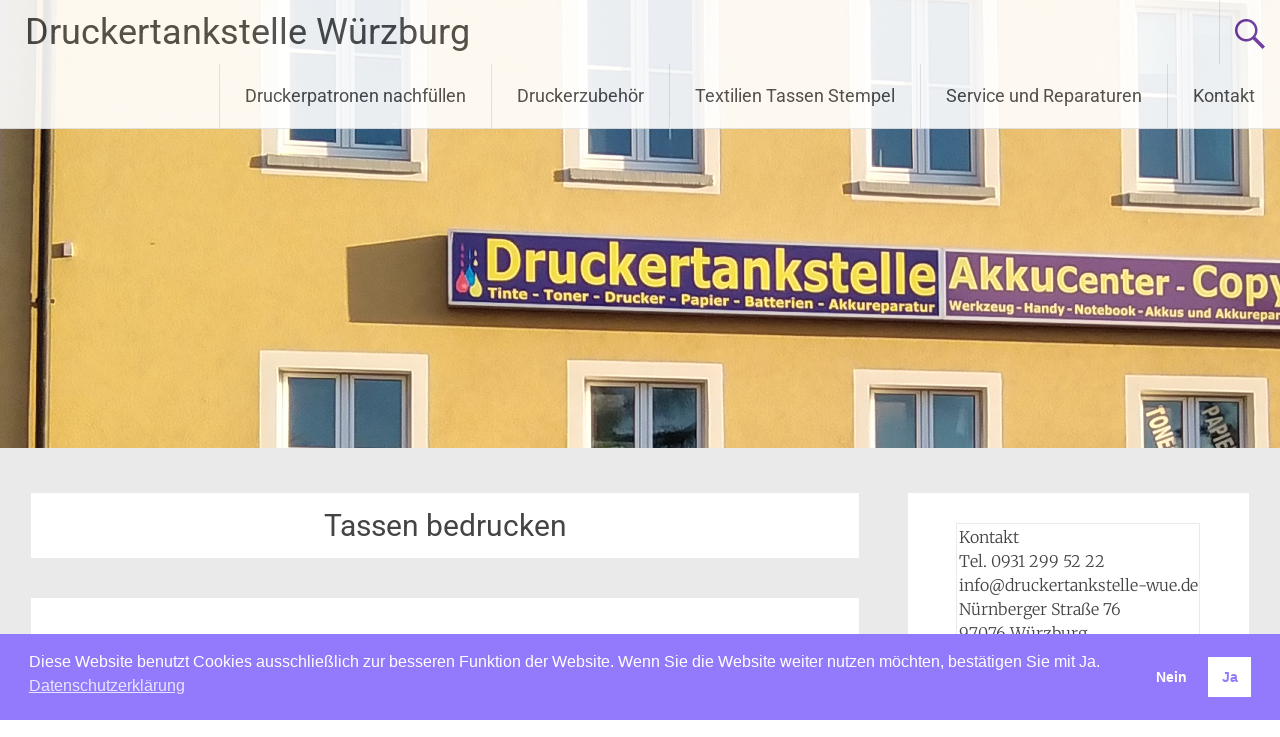

--- FILE ---
content_type: text/html; charset=UTF-8
request_url: https://druckertankstelle-wue.de/tag/tassen-bedrucken/
body_size: 19297
content:
<!DOCTYPE html>
<html lang="de">
<head>
<meta charset="UTF-8">
<meta name="viewport" content="width=device-width, initial-scale=1">
<link rel="profile" href="https://gmpg.org/xfn/11">
<meta name='robots' content='index, follow, max-image-preview:large, max-snippet:-1, max-video-preview:-1' />
<style>img:is([sizes="auto" i], [sizes^="auto," i]) { contain-intrinsic-size: 3000px 1500px }</style>
<!-- This site is optimized with the Yoast SEO plugin v26.4 - https://yoast.com/wordpress/plugins/seo/ -->
<title>Tassen bedrucken Archive - Druckertankstelle Würzburg</title>
<link rel="canonical" href="https://druckertankstelle-wue.de/tag/tassen-bedrucken/" />
<meta property="og:locale" content="de_DE" />
<meta property="og:type" content="article" />
<meta property="og:title" content="Tassen bedrucken Archive - Druckertankstelle Würzburg" />
<meta property="og:url" content="https://druckertankstelle-wue.de/tag/tassen-bedrucken/" />
<meta property="og:site_name" content="Druckertankstelle Würzburg" />
<meta property="og:image" content="https://druckertankstelle-wue.de/wp-content/uploads/2021/11/cropped-maennle_Transparent_50-1.png" />
<meta property="og:image:width" content="1920" />
<meta property="og:image:height" content="1278" />
<meta property="og:image:type" content="image/png" />
<meta name="twitter:card" content="summary_large_image" />
<script type="application/ld+json" class="yoast-schema-graph">{"@context":"https://schema.org","@graph":[{"@type":"CollectionPage","@id":"https://druckertankstelle-wue.de/tag/tassen-bedrucken/","url":"https://druckertankstelle-wue.de/tag/tassen-bedrucken/","name":"Tassen bedrucken Archive - Druckertankstelle Würzburg","isPartOf":{"@id":"https://druckertankstelle-wue.de/#website"},"breadcrumb":{"@id":"https://druckertankstelle-wue.de/tag/tassen-bedrucken/#breadcrumb"},"inLanguage":"de"},{"@type":"BreadcrumbList","@id":"https://druckertankstelle-wue.de/tag/tassen-bedrucken/#breadcrumb","itemListElement":[{"@type":"ListItem","position":1,"name":"Startseite","item":"https://druckertankstelle-wue.de/"},{"@type":"ListItem","position":2,"name":"Tassen bedrucken"}]},{"@type":"WebSite","@id":"https://druckertankstelle-wue.de/#website","url":"https://druckertankstelle-wue.de/","name":"Druckertankstelle Würzburg","description":"Tinte Toner Druckerpatrone kaufen","publisher":{"@id":"https://druckertankstelle-wue.de/#organization"},"potentialAction":[{"@type":"SearchAction","target":{"@type":"EntryPoint","urlTemplate":"https://druckertankstelle-wue.de/?s={search_term_string}"},"query-input":{"@type":"PropertyValueSpecification","valueRequired":true,"valueName":"search_term_string"}}],"inLanguage":"de"},{"@type":"Organization","@id":"https://druckertankstelle-wue.de/#organization","name":"Druckertankstelle Würzburg","url":"https://druckertankstelle-wue.de/","logo":{"@type":"ImageObject","inLanguage":"de","@id":"https://druckertankstelle-wue.de/#/schema/logo/image/","url":"https://druckertankstelle-wue.de/wp-content/uploads/2021/11/cropped-maennle_Transparent_50.png","contentUrl":"https://druckertankstelle-wue.de/wp-content/uploads/2021/11/cropped-maennle_Transparent_50.png","width":512,"height":512,"caption":"Druckertankstelle Würzburg"},"image":{"@id":"https://druckertankstelle-wue.de/#/schema/logo/image/"},"sameAs":["https://www.facebook.com/DruckertankstelleWuerzburg"]}]}</script>
<!-- / Yoast SEO plugin. -->
<link rel='dns-prefetch' href='//www.googletagmanager.com' />
<link rel="alternate" type="application/rss+xml" title="Druckertankstelle Würzburg &raquo; Feed" href="https://druckertankstelle-wue.de/feed/" />
<link rel="alternate" type="application/rss+xml" title="Druckertankstelle Würzburg &raquo; Kommentar-Feed" href="https://druckertankstelle-wue.de/comments/feed/" />
<link rel="alternate" type="application/rss+xml" title="Druckertankstelle Würzburg &raquo; Tassen bedrucken Schlagwort-Feed" href="https://druckertankstelle-wue.de/tag/tassen-bedrucken/feed/" />
<script type="text/javascript">
/* <![CDATA[ */
window._wpemojiSettings = {"baseUrl":"https:\/\/s.w.org\/images\/core\/emoji\/16.0.1\/72x72\/","ext":".png","svgUrl":"https:\/\/s.w.org\/images\/core\/emoji\/16.0.1\/svg\/","svgExt":".svg","source":{"concatemoji":"https:\/\/druckertankstelle-wue.de\/wp-includes\/js\/wp-emoji-release.min.js?ver=6.8.3"}};
/*! This file is auto-generated */
!function(s,n){var o,i,e;function c(e){try{var t={supportTests:e,timestamp:(new Date).valueOf()};sessionStorage.setItem(o,JSON.stringify(t))}catch(e){}}function p(e,t,n){e.clearRect(0,0,e.canvas.width,e.canvas.height),e.fillText(t,0,0);var t=new Uint32Array(e.getImageData(0,0,e.canvas.width,e.canvas.height).data),a=(e.clearRect(0,0,e.canvas.width,e.canvas.height),e.fillText(n,0,0),new Uint32Array(e.getImageData(0,0,e.canvas.width,e.canvas.height).data));return t.every(function(e,t){return e===a[t]})}function u(e,t){e.clearRect(0,0,e.canvas.width,e.canvas.height),e.fillText(t,0,0);for(var n=e.getImageData(16,16,1,1),a=0;a<n.data.length;a++)if(0!==n.data[a])return!1;return!0}function f(e,t,n,a){switch(t){case"flag":return n(e,"\ud83c\udff3\ufe0f\u200d\u26a7\ufe0f","\ud83c\udff3\ufe0f\u200b\u26a7\ufe0f")?!1:!n(e,"\ud83c\udde8\ud83c\uddf6","\ud83c\udde8\u200b\ud83c\uddf6")&&!n(e,"\ud83c\udff4\udb40\udc67\udb40\udc62\udb40\udc65\udb40\udc6e\udb40\udc67\udb40\udc7f","\ud83c\udff4\u200b\udb40\udc67\u200b\udb40\udc62\u200b\udb40\udc65\u200b\udb40\udc6e\u200b\udb40\udc67\u200b\udb40\udc7f");case"emoji":return!a(e,"\ud83e\udedf")}return!1}function g(e,t,n,a){var r="undefined"!=typeof WorkerGlobalScope&&self instanceof WorkerGlobalScope?new OffscreenCanvas(300,150):s.createElement("canvas"),o=r.getContext("2d",{willReadFrequently:!0}),i=(o.textBaseline="top",o.font="600 32px Arial",{});return e.forEach(function(e){i[e]=t(o,e,n,a)}),i}function t(e){var t=s.createElement("script");t.src=e,t.defer=!0,s.head.appendChild(t)}"undefined"!=typeof Promise&&(o="wpEmojiSettingsSupports",i=["flag","emoji"],n.supports={everything:!0,everythingExceptFlag:!0},e=new Promise(function(e){s.addEventListener("DOMContentLoaded",e,{once:!0})}),new Promise(function(t){var n=function(){try{var e=JSON.parse(sessionStorage.getItem(o));if("object"==typeof e&&"number"==typeof e.timestamp&&(new Date).valueOf()<e.timestamp+604800&&"object"==typeof e.supportTests)return e.supportTests}catch(e){}return null}();if(!n){if("undefined"!=typeof Worker&&"undefined"!=typeof OffscreenCanvas&&"undefined"!=typeof URL&&URL.createObjectURL&&"undefined"!=typeof Blob)try{var e="postMessage("+g.toString()+"("+[JSON.stringify(i),f.toString(),p.toString(),u.toString()].join(",")+"));",a=new Blob([e],{type:"text/javascript"}),r=new Worker(URL.createObjectURL(a),{name:"wpTestEmojiSupports"});return void(r.onmessage=function(e){c(n=e.data),r.terminate(),t(n)})}catch(e){}c(n=g(i,f,p,u))}t(n)}).then(function(e){for(var t in e)n.supports[t]=e[t],n.supports.everything=n.supports.everything&&n.supports[t],"flag"!==t&&(n.supports.everythingExceptFlag=n.supports.everythingExceptFlag&&n.supports[t]);n.supports.everythingExceptFlag=n.supports.everythingExceptFlag&&!n.supports.flag,n.DOMReady=!1,n.readyCallback=function(){n.DOMReady=!0}}).then(function(){return e}).then(function(){var e;n.supports.everything||(n.readyCallback(),(e=n.source||{}).concatemoji?t(e.concatemoji):e.wpemoji&&e.twemoji&&(t(e.twemoji),t(e.wpemoji)))}))}((window,document),window._wpemojiSettings);
/* ]]> */
</script>
<style id='wp-emoji-styles-inline-css' type='text/css'>
img.wp-smiley, img.emoji {
display: inline !important;
border: none !important;
box-shadow: none !important;
height: 1em !important;
width: 1em !important;
margin: 0 0.07em !important;
vertical-align: -0.1em !important;
background: none !important;
padding: 0 !important;
}
</style>
<!-- <link rel='stylesheet' id='wp-block-library-css' href='https://druckertankstelle-wue.de/wp-includes/css/dist/block-library/style.min.css?ver=6.8.3' type='text/css' media='all' /> -->
<link rel="stylesheet" type="text/css" href="//druckertankstelle-wue.de/wp-content/cache/wpfc-minified/8vf8t9ru/2iflq.css" media="all"/>
<style id='wp-block-library-theme-inline-css' type='text/css'>
.wp-block-audio :where(figcaption){color:#555;font-size:13px;text-align:center}.is-dark-theme .wp-block-audio :where(figcaption){color:#ffffffa6}.wp-block-audio{margin:0 0 1em}.wp-block-code{border:1px solid #ccc;border-radius:4px;font-family:Menlo,Consolas,monaco,monospace;padding:.8em 1em}.wp-block-embed :where(figcaption){color:#555;font-size:13px;text-align:center}.is-dark-theme .wp-block-embed :where(figcaption){color:#ffffffa6}.wp-block-embed{margin:0 0 1em}.blocks-gallery-caption{color:#555;font-size:13px;text-align:center}.is-dark-theme .blocks-gallery-caption{color:#ffffffa6}:root :where(.wp-block-image figcaption){color:#555;font-size:13px;text-align:center}.is-dark-theme :root :where(.wp-block-image figcaption){color:#ffffffa6}.wp-block-image{margin:0 0 1em}.wp-block-pullquote{border-bottom:4px solid;border-top:4px solid;color:currentColor;margin-bottom:1.75em}.wp-block-pullquote cite,.wp-block-pullquote footer,.wp-block-pullquote__citation{color:currentColor;font-size:.8125em;font-style:normal;text-transform:uppercase}.wp-block-quote{border-left:.25em solid;margin:0 0 1.75em;padding-left:1em}.wp-block-quote cite,.wp-block-quote footer{color:currentColor;font-size:.8125em;font-style:normal;position:relative}.wp-block-quote:where(.has-text-align-right){border-left:none;border-right:.25em solid;padding-left:0;padding-right:1em}.wp-block-quote:where(.has-text-align-center){border:none;padding-left:0}.wp-block-quote.is-large,.wp-block-quote.is-style-large,.wp-block-quote:where(.is-style-plain){border:none}.wp-block-search .wp-block-search__label{font-weight:700}.wp-block-search__button{border:1px solid #ccc;padding:.375em .625em}:where(.wp-block-group.has-background){padding:1.25em 2.375em}.wp-block-separator.has-css-opacity{opacity:.4}.wp-block-separator{border:none;border-bottom:2px solid;margin-left:auto;margin-right:auto}.wp-block-separator.has-alpha-channel-opacity{opacity:1}.wp-block-separator:not(.is-style-wide):not(.is-style-dots){width:100px}.wp-block-separator.has-background:not(.is-style-dots){border-bottom:none;height:1px}.wp-block-separator.has-background:not(.is-style-wide):not(.is-style-dots){height:2px}.wp-block-table{margin:0 0 1em}.wp-block-table td,.wp-block-table th{word-break:normal}.wp-block-table :where(figcaption){color:#555;font-size:13px;text-align:center}.is-dark-theme .wp-block-table :where(figcaption){color:#ffffffa6}.wp-block-video :where(figcaption){color:#555;font-size:13px;text-align:center}.is-dark-theme .wp-block-video :where(figcaption){color:#ffffffa6}.wp-block-video{margin:0 0 1em}:root :where(.wp-block-template-part.has-background){margin-bottom:0;margin-top:0;padding:1.25em 2.375em}
</style>
<style id='classic-theme-styles-inline-css' type='text/css'>
/*! This file is auto-generated */
.wp-block-button__link{color:#fff;background-color:#32373c;border-radius:9999px;box-shadow:none;text-decoration:none;padding:calc(.667em + 2px) calc(1.333em + 2px);font-size:1.125em}.wp-block-file__button{background:#32373c;color:#fff;text-decoration:none}
</style>
<!-- <link rel='stylesheet' id='magnific-popup-css' href='https://druckertankstelle-wue.de/wp-content/plugins/gutentor/assets/library/magnific-popup/magnific-popup.min.css?ver=1.8.0' type='text/css' media='all' /> -->
<!-- <link rel='stylesheet' id='slick-css' href='https://druckertankstelle-wue.de/wp-content/plugins/gutentor/assets/library/slick/slick.min.css?ver=1.8.1' type='text/css' media='all' /> -->
<!-- <link rel='stylesheet' id='fontawesome-css' href='https://druckertankstelle-wue.de/wp-content/plugins/gutentor/assets/library/fontawesome/css/all.min.css?ver=5.12.0' type='text/css' media='all' /> -->
<!-- <link rel='stylesheet' id='wpness-grid-css' href='https://druckertankstelle-wue.de/wp-content/plugins/gutentor/assets/library/wpness-grid/wpness-grid.css?ver=1.0.0' type='text/css' media='all' /> -->
<!-- <link rel='stylesheet' id='animate-css' href='https://druckertankstelle-wue.de/wp-content/plugins/gutentor/assets/library/animatecss/animate.min.css?ver=3.7.2' type='text/css' media='all' /> -->
<!-- <link rel='stylesheet' id='wp-components-css' href='https://druckertankstelle-wue.de/wp-includes/css/dist/components/style.min.css?ver=6.8.3' type='text/css' media='all' /> -->
<!-- <link rel='stylesheet' id='wp-preferences-css' href='https://druckertankstelle-wue.de/wp-includes/css/dist/preferences/style.min.css?ver=6.8.3' type='text/css' media='all' /> -->
<!-- <link rel='stylesheet' id='wp-block-editor-css' href='https://druckertankstelle-wue.de/wp-includes/css/dist/block-editor/style.min.css?ver=6.8.3' type='text/css' media='all' /> -->
<!-- <link rel='stylesheet' id='wp-reusable-blocks-css' href='https://druckertankstelle-wue.de/wp-includes/css/dist/reusable-blocks/style.min.css?ver=6.8.3' type='text/css' media='all' /> -->
<!-- <link rel='stylesheet' id='wp-patterns-css' href='https://druckertankstelle-wue.de/wp-includes/css/dist/patterns/style.min.css?ver=6.8.3' type='text/css' media='all' /> -->
<!-- <link rel='stylesheet' id='wp-editor-css' href='https://druckertankstelle-wue.de/wp-includes/css/dist/editor/style.min.css?ver=6.8.3' type='text/css' media='all' /> -->
<!-- <link rel='stylesheet' id='gutentor-css' href='https://druckertankstelle-wue.de/wp-content/plugins/gutentor/dist/blocks.style.build.css?ver=3.5.3' type='text/css' media='all' /> -->
<link rel="stylesheet" type="text/css" href="//druckertankstelle-wue.de/wp-content/cache/wpfc-minified/8jotx91c/2iflq.css" media="all"/>
<style id='global-styles-inline-css' type='text/css'>
:root{--wp--preset--aspect-ratio--square: 1;--wp--preset--aspect-ratio--4-3: 4/3;--wp--preset--aspect-ratio--3-4: 3/4;--wp--preset--aspect-ratio--3-2: 3/2;--wp--preset--aspect-ratio--2-3: 2/3;--wp--preset--aspect-ratio--16-9: 16/9;--wp--preset--aspect-ratio--9-16: 9/16;--wp--preset--color--black: #000000;--wp--preset--color--cyan-bluish-gray: #abb8c3;--wp--preset--color--white: #ffffff;--wp--preset--color--pale-pink: #f78da7;--wp--preset--color--vivid-red: #cf2e2e;--wp--preset--color--luminous-vivid-orange: #ff6900;--wp--preset--color--luminous-vivid-amber: #fcb900;--wp--preset--color--light-green-cyan: #7bdcb5;--wp--preset--color--vivid-green-cyan: #00d084;--wp--preset--color--pale-cyan-blue: #8ed1fc;--wp--preset--color--vivid-cyan-blue: #0693e3;--wp--preset--color--vivid-purple: #9b51e0;--wp--preset--gradient--vivid-cyan-blue-to-vivid-purple: linear-gradient(135deg,rgba(6,147,227,1) 0%,rgb(155,81,224) 100%);--wp--preset--gradient--light-green-cyan-to-vivid-green-cyan: linear-gradient(135deg,rgb(122,220,180) 0%,rgb(0,208,130) 100%);--wp--preset--gradient--luminous-vivid-amber-to-luminous-vivid-orange: linear-gradient(135deg,rgba(252,185,0,1) 0%,rgba(255,105,0,1) 100%);--wp--preset--gradient--luminous-vivid-orange-to-vivid-red: linear-gradient(135deg,rgba(255,105,0,1) 0%,rgb(207,46,46) 100%);--wp--preset--gradient--very-light-gray-to-cyan-bluish-gray: linear-gradient(135deg,rgb(238,238,238) 0%,rgb(169,184,195) 100%);--wp--preset--gradient--cool-to-warm-spectrum: linear-gradient(135deg,rgb(74,234,220) 0%,rgb(151,120,209) 20%,rgb(207,42,186) 40%,rgb(238,44,130) 60%,rgb(251,105,98) 80%,rgb(254,248,76) 100%);--wp--preset--gradient--blush-light-purple: linear-gradient(135deg,rgb(255,206,236) 0%,rgb(152,150,240) 100%);--wp--preset--gradient--blush-bordeaux: linear-gradient(135deg,rgb(254,205,165) 0%,rgb(254,45,45) 50%,rgb(107,0,62) 100%);--wp--preset--gradient--luminous-dusk: linear-gradient(135deg,rgb(255,203,112) 0%,rgb(199,81,192) 50%,rgb(65,88,208) 100%);--wp--preset--gradient--pale-ocean: linear-gradient(135deg,rgb(255,245,203) 0%,rgb(182,227,212) 50%,rgb(51,167,181) 100%);--wp--preset--gradient--electric-grass: linear-gradient(135deg,rgb(202,248,128) 0%,rgb(113,206,126) 100%);--wp--preset--gradient--midnight: linear-gradient(135deg,rgb(2,3,129) 0%,rgb(40,116,252) 100%);--wp--preset--font-size--small: 13px;--wp--preset--font-size--medium: 20px;--wp--preset--font-size--large: 36px;--wp--preset--font-size--x-large: 42px;--wp--preset--spacing--20: 0.44rem;--wp--preset--spacing--30: 0.67rem;--wp--preset--spacing--40: 1rem;--wp--preset--spacing--50: 1.5rem;--wp--preset--spacing--60: 2.25rem;--wp--preset--spacing--70: 3.38rem;--wp--preset--spacing--80: 5.06rem;--wp--preset--shadow--natural: 6px 6px 9px rgba(0, 0, 0, 0.2);--wp--preset--shadow--deep: 12px 12px 50px rgba(0, 0, 0, 0.4);--wp--preset--shadow--sharp: 6px 6px 0px rgba(0, 0, 0, 0.2);--wp--preset--shadow--outlined: 6px 6px 0px -3px rgba(255, 255, 255, 1), 6px 6px rgba(0, 0, 0, 1);--wp--preset--shadow--crisp: 6px 6px 0px rgba(0, 0, 0, 1);}:where(.is-layout-flex){gap: 0.5em;}:where(.is-layout-grid){gap: 0.5em;}body .is-layout-flex{display: flex;}.is-layout-flex{flex-wrap: wrap;align-items: center;}.is-layout-flex > :is(*, div){margin: 0;}body .is-layout-grid{display: grid;}.is-layout-grid > :is(*, div){margin: 0;}:where(.wp-block-columns.is-layout-flex){gap: 2em;}:where(.wp-block-columns.is-layout-grid){gap: 2em;}:where(.wp-block-post-template.is-layout-flex){gap: 1.25em;}:where(.wp-block-post-template.is-layout-grid){gap: 1.25em;}.has-black-color{color: var(--wp--preset--color--black) !important;}.has-cyan-bluish-gray-color{color: var(--wp--preset--color--cyan-bluish-gray) !important;}.has-white-color{color: var(--wp--preset--color--white) !important;}.has-pale-pink-color{color: var(--wp--preset--color--pale-pink) !important;}.has-vivid-red-color{color: var(--wp--preset--color--vivid-red) !important;}.has-luminous-vivid-orange-color{color: var(--wp--preset--color--luminous-vivid-orange) !important;}.has-luminous-vivid-amber-color{color: var(--wp--preset--color--luminous-vivid-amber) !important;}.has-light-green-cyan-color{color: var(--wp--preset--color--light-green-cyan) !important;}.has-vivid-green-cyan-color{color: var(--wp--preset--color--vivid-green-cyan) !important;}.has-pale-cyan-blue-color{color: var(--wp--preset--color--pale-cyan-blue) !important;}.has-vivid-cyan-blue-color{color: var(--wp--preset--color--vivid-cyan-blue) !important;}.has-vivid-purple-color{color: var(--wp--preset--color--vivid-purple) !important;}.has-black-background-color{background-color: var(--wp--preset--color--black) !important;}.has-cyan-bluish-gray-background-color{background-color: var(--wp--preset--color--cyan-bluish-gray) !important;}.has-white-background-color{background-color: var(--wp--preset--color--white) !important;}.has-pale-pink-background-color{background-color: var(--wp--preset--color--pale-pink) !important;}.has-vivid-red-background-color{background-color: var(--wp--preset--color--vivid-red) !important;}.has-luminous-vivid-orange-background-color{background-color: var(--wp--preset--color--luminous-vivid-orange) !important;}.has-luminous-vivid-amber-background-color{background-color: var(--wp--preset--color--luminous-vivid-amber) !important;}.has-light-green-cyan-background-color{background-color: var(--wp--preset--color--light-green-cyan) !important;}.has-vivid-green-cyan-background-color{background-color: var(--wp--preset--color--vivid-green-cyan) !important;}.has-pale-cyan-blue-background-color{background-color: var(--wp--preset--color--pale-cyan-blue) !important;}.has-vivid-cyan-blue-background-color{background-color: var(--wp--preset--color--vivid-cyan-blue) !important;}.has-vivid-purple-background-color{background-color: var(--wp--preset--color--vivid-purple) !important;}.has-black-border-color{border-color: var(--wp--preset--color--black) !important;}.has-cyan-bluish-gray-border-color{border-color: var(--wp--preset--color--cyan-bluish-gray) !important;}.has-white-border-color{border-color: var(--wp--preset--color--white) !important;}.has-pale-pink-border-color{border-color: var(--wp--preset--color--pale-pink) !important;}.has-vivid-red-border-color{border-color: var(--wp--preset--color--vivid-red) !important;}.has-luminous-vivid-orange-border-color{border-color: var(--wp--preset--color--luminous-vivid-orange) !important;}.has-luminous-vivid-amber-border-color{border-color: var(--wp--preset--color--luminous-vivid-amber) !important;}.has-light-green-cyan-border-color{border-color: var(--wp--preset--color--light-green-cyan) !important;}.has-vivid-green-cyan-border-color{border-color: var(--wp--preset--color--vivid-green-cyan) !important;}.has-pale-cyan-blue-border-color{border-color: var(--wp--preset--color--pale-cyan-blue) !important;}.has-vivid-cyan-blue-border-color{border-color: var(--wp--preset--color--vivid-cyan-blue) !important;}.has-vivid-purple-border-color{border-color: var(--wp--preset--color--vivid-purple) !important;}.has-vivid-cyan-blue-to-vivid-purple-gradient-background{background: var(--wp--preset--gradient--vivid-cyan-blue-to-vivid-purple) !important;}.has-light-green-cyan-to-vivid-green-cyan-gradient-background{background: var(--wp--preset--gradient--light-green-cyan-to-vivid-green-cyan) !important;}.has-luminous-vivid-amber-to-luminous-vivid-orange-gradient-background{background: var(--wp--preset--gradient--luminous-vivid-amber-to-luminous-vivid-orange) !important;}.has-luminous-vivid-orange-to-vivid-red-gradient-background{background: var(--wp--preset--gradient--luminous-vivid-orange-to-vivid-red) !important;}.has-very-light-gray-to-cyan-bluish-gray-gradient-background{background: var(--wp--preset--gradient--very-light-gray-to-cyan-bluish-gray) !important;}.has-cool-to-warm-spectrum-gradient-background{background: var(--wp--preset--gradient--cool-to-warm-spectrum) !important;}.has-blush-light-purple-gradient-background{background: var(--wp--preset--gradient--blush-light-purple) !important;}.has-blush-bordeaux-gradient-background{background: var(--wp--preset--gradient--blush-bordeaux) !important;}.has-luminous-dusk-gradient-background{background: var(--wp--preset--gradient--luminous-dusk) !important;}.has-pale-ocean-gradient-background{background: var(--wp--preset--gradient--pale-ocean) !important;}.has-electric-grass-gradient-background{background: var(--wp--preset--gradient--electric-grass) !important;}.has-midnight-gradient-background{background: var(--wp--preset--gradient--midnight) !important;}.has-small-font-size{font-size: var(--wp--preset--font-size--small) !important;}.has-medium-font-size{font-size: var(--wp--preset--font-size--medium) !important;}.has-large-font-size{font-size: var(--wp--preset--font-size--large) !important;}.has-x-large-font-size{font-size: var(--wp--preset--font-size--x-large) !important;}
:where(.wp-block-post-template.is-layout-flex){gap: 1.25em;}:where(.wp-block-post-template.is-layout-grid){gap: 1.25em;}
:where(.wp-block-columns.is-layout-flex){gap: 2em;}:where(.wp-block-columns.is-layout-grid){gap: 2em;}
:root :where(.wp-block-pullquote){font-size: 1.5em;line-height: 1.6;}
</style>
<style id='dominant-color-styles-inline-css' type='text/css'>
img[data-dominant-color]:not(.has-transparency) { background-color: var(--dominant-color); }
</style>
<!-- <link rel='stylesheet' id='nsc_bar_nice-cookie-consent-css' href='https://druckertankstelle-wue.de/wp-content/plugins/beautiful-and-responsive-cookie-consent/public/cookieNSCconsent.min.css?ver=4.9.2' type='text/css' media='all' /> -->
<!-- <link rel='stylesheet' id='radiate-style-css' href='https://druckertankstelle-wue.de/wp-content/themes/radiate/style.css?ver=6.8.3' type='text/css' media='all' /> -->
<!-- <link rel='stylesheet' id='radiate-google-fonts-css' href='//druckertankstelle-wue.de/wp-content/uploads/omgf/radiate-google-fonts/radiate-google-fonts.css?ver=1666769185' type='text/css' media='all' /> -->
<!-- <link rel='stylesheet' id='radiate-genericons-css' href='https://druckertankstelle-wue.de/wp-content/themes/radiate/genericons/genericons.css?ver=3.3.1' type='text/css' media='all' /> -->
<link rel="stylesheet" type="text/css" href="//druckertankstelle-wue.de/wp-content/cache/wpfc-minified/e1tuivb5/2iflq.css" media="all"/>
<script src='//druckertankstelle-wue.de/wp-content/cache/wpfc-minified/que6hwvr/2iflq.js' type="text/javascript"></script>
<!-- <script type="text/javascript" src="https://druckertankstelle-wue.de/wp-includes/js/jquery/jquery.min.js?ver=3.7.1" id="jquery-core-js"></script> -->
<!-- <script type="text/javascript" src="https://druckertankstelle-wue.de/wp-includes/js/jquery/jquery-migrate.min.js?ver=3.4.1" id="jquery-migrate-js"></script> -->
<!-- <script type="text/javascript" src="https://druckertankstelle-wue.de/wp-content/plugins/strato-assistant/js/cookies.js?ver=1644328425" id="strato-assistant-wp-cookies-js"></script> -->
<!--[if lte IE 8]>
<script type="text/javascript" src="https://druckertankstelle-wue.de/wp-content/themes/radiate/js/html5shiv.js?ver=3.7.3" id="html5shiv-js"></script>
<![endif]-->
<link rel="https://api.w.org/" href="https://druckertankstelle-wue.de/wp-json/" /><link rel="alternate" title="JSON" type="application/json" href="https://druckertankstelle-wue.de/wp-json/wp/v2/tags/65" /><link rel="EditURI" type="application/rsd+xml" title="RSD" href="https://druckertankstelle-wue.de/xmlrpc.php?rsd" />
<meta name="generator" content="WordPress 6.8.3" />
<meta name="generator" content="auto-sizes 1.7.0">
<meta name="cdp-version" content="1.5.0" /><meta name="generator" content="dominant-color-images 1.2.0">
<meta name="generator" content="Site Kit by Google 1.166.0" /><meta name="generator" content="performance-lab 4.0.0; plugins: auto-sizes, dominant-color-images, embed-optimizer, image-prioritizer, nocache-bfcache, speculation-rules, webp-uploads">
<meta name="generator" content="webp-uploads 2.6.0">
<meta name="ti-site-data" content="[base64]" /><meta name="generator" content="speculation-rules 1.6.0">
<meta name="generator" content="optimization-detective 1.0.0-beta3">
<meta name="generator" content="embed-optimizer 1.0.0-beta2">
<meta name="generator" content="image-prioritizer 1.0.0-beta2">
<style type="text/css" id="custom-background-css">
body.custom-background { background-color: #eaeaea; }
</style>
<link rel="icon" href="https://druckertankstelle-wue.de/wp-content/uploads/2021/11/cropped-maennle_Transparent_50-32x32.png" sizes="32x32" />
<link rel="icon" href="https://druckertankstelle-wue.de/wp-content/uploads/2021/11/cropped-maennle_Transparent_50-192x192.png" sizes="192x192" />
<link rel="apple-touch-icon" href="https://druckertankstelle-wue.de/wp-content/uploads/2021/11/cropped-maennle_Transparent_50-180x180.png" />
<meta name="msapplication-TileImage" content="https://druckertankstelle-wue.de/wp-content/uploads/2021/11/cropped-maennle_Transparent_50-270x270.png" />
<!-- Gutentor Dynamic CSS -->
<style type="text/css" id='gutentor-dynamic-css'>
.section-g-g5zxewe .gutentor-post-button{color:#fff;background-color:#275cf6;background-image:none;padding:10px 15px 10px 15px;border-top-left-radius:3px;border-top-right-radius:3px;border-bottom-right-radius:3px;border-bottom-left-radius:3px;font-size:16px;text-transform:normal}.section-g-g5zxewe .gutentor-post-button:hover{color:#fff;background-color:#1949d4;background-image:none;border-top-left-radius:3px;border-top-right-radius:3px;border-bottom-right-radius:3px;border-bottom-left-radius:3px}@media only screen and (min-width:768px){.section-g-g5zxewe .gutentor-post-button{padding:10px 15px 10px 15px;font-size:16px}}@media only screen and (min-width:992px){.section-g-g5zxewe .gutentor-post-button{padding:10px 15px 10px 15px;font-size:16px}}.section-g-g5zxewe .gutentor-post-item{margin:15px 0 15px 0}.section-g-g5zxewe .gutentor-post-button{color:#fff;background-color:#275cf6;background-image:none;padding:10px 15px 10px 15px;border-top-left-radius:3px;border-top-right-radius:3px;border-bottom-right-radius:3px;border-bottom-left-radius:3px;font-size:16px;text-transform:normal}.section-g-g5zxewe .gutentor-post-button:hover{color:#fff;background-color:#1949d4;background-image:none;border-top-left-radius:3px;border-top-right-radius:3px;border-bottom-right-radius:3px;border-bottom-left-radius:3px}@media only screen and (min-width:768px){.section-g-g5zxewe .gutentor-post-button{padding:10px 15px 10px 15px;font-size:16px}}@media only screen and (min-width:992px){.section-g-g5zxewe .gutentor-post-button{padding:10px 15px 10px 15px;font-size:16px}}.section-g-g5zxewe .gutentor-post-item{margin:15px 0 15px 0}.section-g-g5zxewe .gutentor-post-button{color:#fff;background-color:#275cf6;background-image:none;padding:10px 15px 10px 15px;border-top-left-radius:3px;border-top-right-radius:3px;border-bottom-right-radius:3px;border-bottom-left-radius:3px;font-size:16px;text-transform:normal}.section-g-g5zxewe .gutentor-post-button:hover{color:#fff;background-color:#1949d4;background-image:none;border-top-left-radius:3px;border-top-right-radius:3px;border-bottom-right-radius:3px;border-bottom-left-radius:3px}@media only screen and (min-width:768px){.section-g-g5zxewe .gutentor-post-button{padding:10px 15px 10px 15px;font-size:16px}}@media only screen and (min-width:992px){.section-g-g5zxewe .gutentor-post-button{padding:10px 15px 10px 15px;font-size:16px}}.section-g-g5zxewe .gutentor-post-item{margin:15px 0 15px 0}.section-g-g5zxewe .gutentor-post-button{color:#fff;background-color:#275cf6;background-image:none;padding:10px 15px 10px 15px;border-top-left-radius:3px;border-top-right-radius:3px;border-bottom-right-radius:3px;border-bottom-left-radius:3px;font-size:16px;text-transform:normal}.section-g-g5zxewe .gutentor-post-button:hover{color:#fff;background-color:#1949d4;background-image:none;border-top-left-radius:3px;border-top-right-radius:3px;border-bottom-right-radius:3px;border-bottom-left-radius:3px}@media only screen and (min-width:768px){.section-g-g5zxewe .gutentor-post-button{padding:10px 15px 10px 15px;font-size:16px}}@media only screen and (min-width:992px){.section-g-g5zxewe .gutentor-post-button{padding:10px 15px 10px 15px;font-size:16px}}.section-g-g5zxewe .gutentor-post-item{margin:15px 0 15px 0}
</style>		<style type="text/css" id="custom-header-css">
#parallax-bg {
background-image: url('https://druckertankstelle-wue.de/wp-content/uploads/2024/01/cropped-Unbenannt.png'); background-repeat: repeat-x; background-position: center top; background-attachment: scroll;			}
#masthead {
margin-bottom: 448px;
}
@media only screen and (max-width: 600px) {
#masthead {
margin-bottom: 380px;
}
}
</style>
<style type="text/css" id="custom-background-css">
body.custom-background {
background: none !important;
}
#content {
background-color: #eaeaea;			}
</style>
</head>
<body class="archive tag tag-tassen-bedrucken tag-65 custom-background wp-custom-logo wp-embed-responsive wp-theme-radiate gutentor-active">
<div id="parallax-bg">
</div>
<div id="page" class="hfeed site">
<a class="skip-link screen-reader-text" href="#content">Zum Inhalt springen</a>
<header id="masthead" class="site-header" role="banner">
<div class="header-wrap clearfix">
<div class="site-branding">
<h3 class="site-title"><a href="https://druckertankstelle-wue.de/" title="Druckertankstelle Würzburg" rel="home">Druckertankstelle Würzburg</a></h3>
<p class="site-description">Tinte Toner Druckerpatrone kaufen</p>
</div>
<div class="header-search-icon"></div>
<form role="search" method="get" class="search-form" action="https://druckertankstelle-wue.de/">
<label>
<span class="screen-reader-text">Suche nach:</span>
<input type="search" class="search-field" placeholder="Suchen …" value="" name="s">
</label>
<input type="submit" class="search-submit" value="Suchen">
</form>
<nav id="site-navigation" class="main-navigation" role="navigation">
<h4 class="menu-toggle"></h4>
<div class="menu-primary-container"><ul id="menu-main" class="clearfix "><li id="menu-item-37" class="menu-item menu-item-type-post_type menu-item-object-page menu-item-has-children menu-item-37"><a href="https://druckertankstelle-wue.de/druckerpatronen-nachfuellen/">Druckerpatronen nachfüllen</a>
<ul class="sub-menu">
<li id="menu-item-419" class="menu-item menu-item-type-post_type menu-item-object-page menu-item-419"><a href="https://druckertankstelle-wue.de/das-nachfullen-von-tintenpatronen-fur-tintenstrahldrucker/">Nachfüllen Tintenpatronen</a></li>
<li id="menu-item-414" class="menu-item menu-item-type-post_type menu-item-object-page menu-item-414"><a href="https://druckertankstelle-wue.de/refill-rebuilt-kompatible-toner/">Toner befüllen</a></li>
<li id="menu-item-403" class="menu-item menu-item-type-post_type menu-item-object-page menu-item-403"><a href="https://druckertankstelle-wue.de/druckerpatrone-befuellen-faq/">Druckerpatronen befüllen – Fragen</a></li>
</ul>
</li>
<li id="menu-item-152" class="menu-item menu-item-type-post_type menu-item-object-page menu-item-has-children menu-item-152"><a href="https://druckertankstelle-wue.de/druckerzubehoer/">Druckerzubehör</a>
<ul class="sub-menu">
<li id="menu-item-153" class="menu-item menu-item-type-post_type menu-item-object-page menu-item-153"><a href="https://druckertankstelle-wue.de/kompatible-druckerpatronen/">Kompatible Druckerpatronen</a></li>
<li id="menu-item-411" class="menu-item menu-item-type-post_type menu-item-object-page menu-item-411"><a href="https://druckertankstelle-wue.de/original-tintenpatronen-toner/">Original Tintenpatronen und Toner</a></li>
<li id="menu-item-154" class="menu-item menu-item-type-post_type menu-item-object-page menu-item-154"><a href="https://druckertankstelle-wue.de/druckerpapier/">Druckerpapier und Kopierpapier</a></li>
</ul>
</li>
<li id="menu-item-328" class="menu-item menu-item-type-post_type menu-item-object-page menu-item-has-children menu-item-328"><a href="https://druckertankstelle-wue.de/textilien-tassen-fotogeschenke-und-werbematerial-bedrucken-lassen/">Textilien Tassen Stempel</a>
<ul class="sub-menu">
<li id="menu-item-94" class="menu-item menu-item-type-post_type menu-item-object-page menu-item-94"><a href="https://druckertankstelle-wue.de/textildruck-fuer-stoffe/">Textildruck für Stoffe</a></li>
<li id="menu-item-342" class="menu-item menu-item-type-post_type menu-item-object-page menu-item-342"><a href="https://druckertankstelle-wue.de/tassen-glaeser-und-kruege-bedrucken-lassen/">Tassen Gläser Krüge bedrucken</a></li>
<li id="menu-item-129" class="menu-item menu-item-type-post_type menu-item-object-page menu-item-129"><a href="https://druckertankstelle-wue.de/markenstempel-fuer-beruf-freizeit/">Stempel für Beruf &#038; Freizeit</a></li>
</ul>
</li>
<li id="menu-item-137" class="menu-item menu-item-type-post_type menu-item-object-page menu-item-has-children menu-item-137"><a href="https://druckertankstelle-wue.de/serviceleistungen-und-reparaturservice/">Service und Reparaturen</a>
<ul class="sub-menu">
<li id="menu-item-1943" class="menu-item menu-item-type-post_type menu-item-object-post menu-item-1943"><a href="https://druckertankstelle-wue.de/generalueberholte-drucker/">Gebrauchte Drucker</a></li>
<li id="menu-item-387" class="menu-item menu-item-type-post_type menu-item-object-page menu-item-387"><a href="https://druckertankstelle-wue.de/drucker-multifunktionsgeraete/">Kaufberatung Drucker</a></li>
<li id="menu-item-390" class="menu-item menu-item-type-post_type menu-item-object-page menu-item-390"><a href="https://druckertankstelle-wue.de/druckkopfreinigung-und-reparaturservice/">Reparaturservice</a></li>
<li id="menu-item-521" class="menu-item menu-item-type-taxonomy menu-item-object-category menu-item-521"><a href="https://druckertankstelle-wue.de/category/reparaturen-drucker-und-multifunktionsgeraete/">Druckerreparaturen</a></li>
<li id="menu-item-1833" class="menu-item menu-item-type-post_type menu-item-object-page current_page_parent menu-item-1833"><a href="https://druckertankstelle-wue.de/beitragsseite-alle/">Neuigkeiten &#8211; News</a></li>
<li id="menu-item-2044" class="menu-item menu-item-type-post_type menu-item-object-post menu-item-2044"><a href="https://druckertankstelle-wue.de/guenstige-drucker-generalueberholt/">Günstige Drucker</a></li>
</ul>
</li>
<li id="menu-item-55" class="menu-item menu-item-type-post_type menu-item-object-page menu-item-55"><a href="https://druckertankstelle-wue.de/druckertankstelle-wuerzburg-2/">Kontakt</a></li>
</ul></div>			</nav><!-- #site-navigation -->
</div><!-- .inner-wrap header-wrap -->
</header><!-- #masthead -->
<div id="content" class="site-content">
<div class="inner-wrap clearfix">
<section id="primary" class="content-area">
<main id="main" class="site-main" role="main">
<header class="page-header">
<h1 class="page-title">
Tassen bedrucken				</h1>
</header><!-- .page-header -->
<article id="post-2952" class="post-2952 post type-post status-publish format-standard hentry category-textildruck-druck-auf-t-shirt-poloshirt-und-stoffe tag-gefaesse-bedrucken tag-tassen-bedrucken">
<header class="entry-header">
<h2 class="entry-title"><a href="https://druckertankstelle-wue.de/tasse-bedrucken/" rel="bookmark">Tasse bedrucken</a></h2>
<div class="entry-meta">
<span class="posted-on"><a href="https://druckertankstelle-wue.de/tasse-bedrucken/" rel="bookmark"><time class="entry-date published" datetime="2025-07-08T10:03:34+02:00">08/07/2025</time><time class="updated" datetime="2025-07-08T10:03:35+02:00">08/07/2025</time></a></span><span class="byline"><span class="author vcard"><a class="url fn n" href="https://druckertankstelle-wue.de/author/admin/">admin</a></span></span>			</div><!-- .entry-meta -->
</header><!-- .entry-header -->
<div class="entry-content">
<h2 class="wp-block-heading">Motive auf Tassen drucken</h2>
<p>Motive auf Tasse bedrucken, Sie möchten Ihre Tassen bedrucken? Suchen Sie sich bei uns Tassen aus, die wir für Sie personalisieren dürfen. Wählen Sie aus vielen Designs und Gefäßen Ihre Tassen aus, die wir mit Ihnen zusammen zu einer individuellen Tasse zusammenstellen. Ihr eigenes Design, Motiv oder Foto bringen Sie auf Handy, Stick oder Speicher mit und wir fügen Ihr Firmenlogo, Text und Motiv zu einer individuellen Tasse zusammen.</p>
<p>Nun können Sie Ihre personalisierte Tasse an Ihre Kunden, Lieferanten und Mitarbeiter verschenken. Hier als Beispiel ein Kundenauftrag für mehrere individualisierte Kaffeetassen mit Logo, Text und Motiv. </p>
<h3 class="wp-block-heading">Beispiele für Tasse bedrucken</h3>
<section id="gm30dfb94" class="wp-block-gutentor-m0 section-gm30dfb94 gutentor-module gutentor-module-carousel gutentor-slick-a-default-desktop gutentor-slick-a-default-tablet gutentor-slick-a-default-mobile"><div class="grid-container"><div class="gutentor-module-carousel-row" data-dots="false" data-dotstablet="false" data-dotsmobile="false" data-arrows="true" data-arrowstablet="true" data-arrowsmobile="true" data-infinite="false" data-autoplay="false" data-draggable="true" data-pauseonfocus="true" data-pauseonhover="true" data-autoplayspeed="3000" data-cmondesktop="false" data-cmontablet="false" data-cmonmobile="false" data-nextarrow="fas fa-angle-right" data-prevarrow="fas fa-angle-left" data-arrowspositiondesktop="gutentor-slick-a-default-desktop" data-arrowspositiontablet="gutentor-slick-a-default-tablet" data-arrowspositionmobile="gutentor-slick-a-default-mobile" data-speed="300" data-slideitemdesktop="3" data-slideitemtablet="3" data-slideitemmobile="2" data-slidescroll-desktop="3" data-slidescroll-tablet="3" data-slidescroll-mobile="2">
<div id="col-gm8159bd" class="wp-block-gutentor-m0-col col-gm8159bd gutentor-carousel-item"><div id="section-gm8159bd" class="section-gm8159bd gutentor-col-wrap">
<div id="section-gc20299" class="wp-block-gutentor-e6 section-gc20299 gutentor-element gutentor-element-image"><div class="gutentor-element-image-box"><div class="gutentor-image-thumb"><img data-od-unknown-tag data-od-xpath="/HTML/BODY/DIV[@id=&#039;page&#039;]/*[3][self::DIV]/*[1][self::DIV]/*[1][self::SECTION]/*[1][self::MAIN]/*[2][self::ARTICLE]/*[2][self::DIV]/*[5][self::SECTION]/*[1][self::DIV]/*[1][self::DIV]/*[1][self::DIV]/*[1][self::DIV]/*[1][self::DIV]/*[1][self::DIV]/*[1][self::DIV]/*[1][self::IMG]" decoding="async" class="normal-image" src="https://druckertankstelle-wue.de/wp-content/uploads/2025/06/IMG_20250623_170242-461x1024.webp" alt="Tasse bedrucken"/></div></div></div>
<p>Lassen Sie Ihre Tassen von uns bedrucken</p>
</div></div>
<div id="col-gmbbdf0f" class="wp-block-gutentor-m0-col col-gmbbdf0f gutentor-carousel-item"><div id="section-gmbbdf0f" class="section-gmbbdf0f gutentor-col-wrap">
<div id="section-g8f4087" class="wp-block-gutentor-e6 section-g8f4087 gutentor-element gutentor-element-image"><div class="gutentor-element-image-box"><div class="gutentor-image-thumb"><img data-od-unknown-tag data-od-xpath="/HTML/BODY/DIV[@id=&#039;page&#039;]/*[3][self::DIV]/*[1][self::DIV]/*[1][self::SECTION]/*[1][self::MAIN]/*[2][self::ARTICLE]/*[2][self::DIV]/*[5][self::SECTION]/*[1][self::DIV]/*[1][self::DIV]/*[2][self::DIV]/*[1][self::DIV]/*[1][self::DIV]/*[1][self::DIV]/*[1][self::DIV]/*[1][self::IMG]" decoding="async" class="normal-image" src="https://druckertankstelle-wue.de/wp-content/uploads/2025/06/IMG_20250623_170235-461x1024.webp" alt="Tasse bedrucken lassen"/></div></div></div>
<p>Mit Motiv auf Ihrer Tasse</p>
</div></div>
<div id="col-gm800bbb" class="wp-block-gutentor-m0-col col-gm800bbb gutentor-carousel-item"><div id="section-gm800bbb" class="section-gm800bbb gutentor-col-wrap">
<div id="section-g613d5c" class="wp-block-gutentor-e6 section-g613d5c gutentor-element gutentor-element-image"><div class="gutentor-element-image-box"><div class="gutentor-image-thumb"><img data-od-unknown-tag data-od-xpath="/HTML/BODY/DIV[@id=&#039;page&#039;]/*[3][self::DIV]/*[1][self::DIV]/*[1][self::SECTION]/*[1][self::MAIN]/*[2][self::ARTICLE]/*[2][self::DIV]/*[5][self::SECTION]/*[1][self::DIV]/*[1][self::DIV]/*[3][self::DIV]/*[1][self::DIV]/*[1][self::DIV]/*[1][self::DIV]/*[1][self::DIV]/*[1][self::IMG]" decoding="async" class="normal-image" src="https://druckertankstelle-wue.de/wp-content/uploads/2025/06/IMG_20250623_170225-461x1024.webp" alt="Tasse bedrucken lassen"/></div></div></div>
<p>Mit Werbung auf einer Tassen</p>
</div></div>
<div id="col-g-pgy1f81" class="wp-block-gutentor-m0-col col-g-pgy1f81 gutentor-carousel-item"><div id="section-g-pgy1f81" class="section-g-pgy1f81 gutentor-col-wrap">
<div id="section-g-5rrbbcq" class="wp-block-gutentor-e6 section-g-5rrbbcq gutentor-element gutentor-element-image"><div class="gutentor-element-image-box"><div class="gutentor-image-thumb"><img data-od-unknown-tag data-od-xpath="/HTML/BODY/DIV[@id=&#039;page&#039;]/*[3][self::DIV]/*[1][self::DIV]/*[1][self::SECTION]/*[1][self::MAIN]/*[2][self::ARTICLE]/*[2][self::DIV]/*[5][self::SECTION]/*[1][self::DIV]/*[1][self::DIV]/*[4][self::DIV]/*[1][self::DIV]/*[1][self::DIV]/*[1][self::DIV]/*[1][self::DIV]/*[1][self::IMG]" decoding="async" class="normal-image" src="https://druckertankstelle-wue.de/wp-content/uploads/2025/06/IMG_20250602_111700-2-238x300.webp" alt="Werbetassen Druck"/></div></div></div>
<p>Sie möchten Ihre Werbung auf Tassen drucken</p>
</div></div>
<div id="col-g-z15z3k5" class="wp-block-gutentor-m0-col col-g-z15z3k5 gutentor-carousel-item"><div id="section-g-z15z3k5" class="section-g-z15z3k5 gutentor-col-wrap">
<div id="section-g-scs2sf3" class="wp-block-gutentor-e6 section-g-scs2sf3 gutentor-element gutentor-element-image"><div class="gutentor-element-image-box"><div class="gutentor-image-thumb"><img data-od-unknown-tag data-od-xpath="/HTML/BODY/DIV[@id=&#039;page&#039;]/*[3][self::DIV]/*[1][self::DIV]/*[1][self::SECTION]/*[1][self::MAIN]/*[2][self::ARTICLE]/*[2][self::DIV]/*[5][self::SECTION]/*[1][self::DIV]/*[1][self::DIV]/*[5][self::DIV]/*[1][self::DIV]/*[1][self::DIV]/*[1][self::DIV]/*[1][self::DIV]/*[1][self::IMG]" decoding="async" class="normal-image" src="https://druckertankstelle-wue.de/wp-content/uploads/2025/06/IMG_20250602_111811.webp" alt="Werbedruck auf Tassen"/></div></div></div>
<p>Sublimationsdruck und Werbetassen Druck</p>
</div></div>
<div id="col-g-t7ze00e" class="wp-block-gutentor-m0-col col-g-t7ze00e gutentor-carousel-item"><div id="section-g-t7ze00e" class="section-g-t7ze00e gutentor-col-wrap">
<p>Bei&nbsp;<strong>Maintee Würzburg</strong>&nbsp;können Sie bequem&nbsp;<strong>Tee und Kaffee online kaufen</strong>!</p>
<p><a href="https://www.maintee.de/" target="_blank" rel="noreferrer noopener">https://www.maintee.de/</a></p>
</div></div>
</div></div></section>
<h3 class="wp-block-heading">Sie möchten Motive auf Ihre Tasse drucken</h3>
<p>oder grundsätzlich Tassen, Gläser und Krüge bedrucken? Wir bedrucken Ihre Werbemittel und Fotogeschenke, denn Tassen aus Keramik oder Emaille und Zaubertassen sind sehr schöne Werbegeschenke. Sie suchen ein persönliches Geschenk für Freunde,  dann gestalten wir Ihre Fotos mit dem gewünschten Text zu einem individuellen Motiv, welches wir auf alle möglichen Gegenstände übertragen.</p>
<h3 class="wp-block-heading">Hinweise zum Sublimationsdruck und Tassen bedrucken</h3>
<p>Für Tassen verwenden wir grundsätzlich den Sublimationsdruck, bei dem Tassen mit einer Schicht aus Polyesterlack verwendet werden, da sich nicht jede Tasse aus Porzellan oder Keramik für dieses Druckverfahren eignet, denn die polymere Beschichtung ist zwingend erforderlich.</p>
<p>Die Grafiken werden mittels Hitze und Druck auf die polyesterbeschichtete Tasse, Krug oder Glas übertragen. Ein solches Verfahren wird auch bei anderen Materialien wie Textilien und Kacheln verwendet. Die verwendete Sublimations-Tinte durchdringt die Polyester-Schicht, weshalb sich die Oberflächen nicht verändern und auch für das Gewebe von Textilien gilt.</p>
<p>Das Übertragen der Grafiken auf die Gegenstände wie Tassen, Krüge und auch T-Shirts geschieht mit einer Transferpresse und einem Sublimationsdrucker. Der Sublimationsdruck setzt zwingend einen Sublimationsdrucker voraus, infolgedessen können keine Standard-Laserdrucker oder herkömmliche Tintenstrahldrucker verwendet werden, da das Sublimationsverfahren spezielle Tinte und geeignetes Papier erfordert.</p>
<p>Wir bieten Ihnen einen preisgünstigen und professionellen Service mit Beratung und Design Ihrer Gegenstände an. Wir bedrucken Ihre Tassen, Textilien und viele andere Gegenstände mit einer Werbebotschaft und Ihrem Firmenlogo auch in Kleinauflagen &#8211; 1 Stück.</p>
<figure class="wp-block-video aligncenter"><video data-od-xpath="/HTML/BODY/DIV[@id=&#039;page&#039;]/*[3][self::DIV]/*[1][self::DIV]/*[1][self::SECTION]/*[1][self::MAIN]/*[2][self::ARTICLE]/*[2][self::DIV]/*[13][self::FIGURE]/*[1][self::VIDEO]" autoplay controls loop muted src="https://druckertankstelle-wue.de/wp-content/uploads/2025/06/VID_20250623_170304.mp4" playsinline></video><figcaption class="wp-element-caption"><strong>Motive auf Tasse bedrucken, Sie möchten Ihre Tassen bedrucken lassen?</strong></figcaption></figure>
<div class="wp-block-buttons is-content-justification-center is-layout-flex wp-container-core-buttons-is-layout-16018d1d wp-block-buttons-is-layout-flex">
<div class="wp-block-button"><a class="wp-block-button__link has-vivid-cyan-blue-background-color has-background wp-element-button" href="mailto:info@druckertankstelle-wue.de" style="border-radius:0px" target="_blank" rel="noreferrer noopener">Jetzt per Mail anfragen</a></div>
<div class="wp-block-button"><a class="wp-block-button__link has-vivid-cyan-blue-background-color has-background wp-element-button" href="tel:+499312995223" style="border-radius:0px" target="_blank" rel="noreferrer noopener">Jetzt telefonisch anfragen</a></div>
</div>
<p> </p>
<section class="gutentor-post-module section-g-g5zxewe gutentor-post-module-p1 gutentor_p1_template1 wp-block-gutentor-p1 gutentor-blog-grid" id="g-g5zxewe" data-gbid="g-g5zxewe" >
<div class='grid-container'><div class='grid-row' ><article class='gutentor-post gutentor-post-no-thumb  grid-md-4 grid-sm-4 grid-xs-12'><div class='gutentor-post-item'><div class="gutentor-post-title-data-wrap"><h3 class="gutentor-post-title"><a href="https://druckertankstelle-wue.de/textildruck-auf-t-shirt/" rel="bookmark">Textildruck auf T-Shirt</a></h3></div><div class="gutentor-post-desc">Flexfolie auf Sportbekleidung ist eine robuste und beständige Stofftechnik, denn bei der Übertragung&hellip;</div><a class="gutentor-button gutentor-post-button"  href="https://druckertankstelle-wue.de/textildruck-auf-t-shirt/" href="https://druckertankstelle-wue.de/textildruck-auf-t-shirt/"><span>Mehr lesen</span></a></div></article><article class='gutentor-post gutentor-post-no-thumb  grid-md-4 grid-sm-4 grid-xs-12'><div class='gutentor-post-item'><div class="gutentor-post-title-data-wrap"><h3 class="gutentor-post-title"><a href="https://druckertankstelle-wue.de/tasse-bedrucken/" rel="bookmark">Tasse bedrucken</a></h3></div><div class="gutentor-post-desc">Firmenlogo und Text auf Gefäße drucken Such Dir eine Tasse aus, die wir für dich personalisieren dür&hellip;</div><a class="gutentor-button gutentor-post-button"  href="https://druckertankstelle-wue.de/tasse-bedrucken/" href="https://druckertankstelle-wue.de/tasse-bedrucken/"><span>Mehr lesen</span></a></div></article><article class='gutentor-post gutentor-post-no-thumb  grid-md-4 grid-sm-4 grid-xs-12'><div class='gutentor-post-item'><div class="gutentor-post-title-data-wrap"><h3 class="gutentor-post-title"><a href="https://druckertankstelle-wue.de/werbetassen-druck/" rel="bookmark">Werbetassen Druck</a></h3></div><div class="gutentor-post-desc">Firmenlogo und Text auf Gefäße drucken Such Dir eine Tasse aus, die wir für dich personalisieren dür&hellip;</div><a class="gutentor-button gutentor-post-button"  href="https://druckertankstelle-wue.de/werbetassen-druck/" href="https://druckertankstelle-wue.de/werbetassen-druck/"><span>Mehr lesen</span></a></div></article><article class='gutentor-post gutentor-post-no-thumb  grid-md-4 grid-sm-4 grid-xs-12'><div class='gutentor-post-item'><div class="gutentor-post-title-data-wrap"><h3 class="gutentor-post-title"><a href="https://druckertankstelle-wue.de/flexfolie-auf-sportbekleidung/" rel="bookmark">Flexfolie auf Sportbekleidung</a></h3></div><div class="gutentor-post-desc">Flexfolie auf Sportbekleidung ist eine robuste und beständige Stofftechnik, denn bei der Übertragung&hellip;</div><a class="gutentor-button gutentor-post-button"  href="https://druckertankstelle-wue.de/flexfolie-auf-sportbekleidung/" href="https://druckertankstelle-wue.de/flexfolie-auf-sportbekleidung/"><span>Mehr lesen</span></a></div></article><article class='gutentor-post gutentor-post-no-thumb  grid-md-4 grid-sm-4 grid-xs-12'><div class='gutentor-post-item'><div class="gutentor-post-title-data-wrap"><h3 class="gutentor-post-title"><a href="https://druckertankstelle-wue.de/flockdruck-auf-kopfbedeckung/" rel="bookmark">Flockdruck auf Kopfbedeckung</a></h3></div><div class="gutentor-post-desc">Flexdruck auf Arbeitskleidung für den Trockenbau&hellip;</div><a class="gutentor-button gutentor-post-button"  href="https://druckertankstelle-wue.de/flockdruck-auf-kopfbedeckung/" href="https://druckertankstelle-wue.de/flockdruck-auf-kopfbedeckung/"><span>Mehr lesen</span></a></div></article><article class='gutentor-post gutentor-post-no-thumb  grid-md-4 grid-sm-4 grid-xs-12'><div class='gutentor-post-item'><div class="gutentor-post-title-data-wrap"><h3 class="gutentor-post-title"><a href="https://druckertankstelle-wue.de/flexdruck-auf-arbeitskleidung/" rel="bookmark">Flexdruck auf Arbeitskleidung</a></h3></div><div class="gutentor-post-desc">Flexdruck auf Arbeitskleidung für den Trockenbau&hellip;</div><a class="gutentor-button gutentor-post-button"  href="https://druckertankstelle-wue.de/flexdruck-auf-arbeitskleidung/" href="https://druckertankstelle-wue.de/flexdruck-auf-arbeitskleidung/"><span>Mehr lesen</span></a></div></article></div></div></section>					</div><!-- .entry-content -->
<footer class="entry-meta">
<span class="cat-links">
<a href="https://druckertankstelle-wue.de/category/textildruck-druck-auf-t-shirt-poloshirt-und-stoffe/" rel="category tag">Textildruck auf T-Shirt Poloshirt und Stoffe</a>			</span>
<span class="tags-links">
<a href="https://druckertankstelle-wue.de/tag/gefaesse-bedrucken/" rel="tag">Gefäße bedrucken</a>, <a href="https://druckertankstelle-wue.de/tag/tassen-bedrucken/" rel="tag">Tassen bedrucken</a>			</span>
</footer><!-- .entry-meta -->
</article><!-- #post-## -->
<article id="post-2906" class="post-2906 post type-post status-publish format-standard hentry category-textildruck-druck-auf-t-shirt-poloshirt-und-stoffe tag-gefaesse-bedrucken tag-tassen-bedrucken">
<header class="entry-header">
<h2 class="entry-title"><a href="https://druckertankstelle-wue.de/werbetassen-druck/" rel="bookmark">Werbetassen Druck</a></h2>
<div class="entry-meta">
<span class="posted-on"><a href="https://druckertankstelle-wue.de/werbetassen-druck/" rel="bookmark"><time class="entry-date published" datetime="2025-06-03T10:20:01+02:00">03/06/2025</time><time class="updated" datetime="2025-07-08T09:52:29+02:00">08/07/2025</time></a></span><span class="byline"><span class="author vcard"><a class="url fn n" href="https://druckertankstelle-wue.de/author/admin/">admin</a></span></span>			</div><!-- .entry-meta -->
</header><!-- .entry-header -->
<div class="entry-content">
<h2 class="wp-block-heading">Werbung auf Tassen drucken</h2>
<p>Werbetassen Druck, Sie wollen Werbung auf Tassen drucken? Suchen Sie sich bei uns Tassen aus, die wir für Sie personalisieren dürfen. Wählen Sie aus vielen Designs und Gefäßen Ihre Tassen aus, die wir mit Ihnen zusammen zu einer individuellen Tasse zusammenstellen. Ihr eigenes Design, Motiv oder Foto bringen Sie auf Handy, Stick oder Speicher mit und wir fügen Ihr Firmenlogo, Text und Motiv zu einer individuellen Tasse zusammen.</p>
<p>Nun können Sie Ihre personalisierte Tasse an Ihre Kunden, Lieferanten und Mitarbeiter verschenken. Hier als Beispiel ein Kundenauftrag für mehrere individualisierte Kaffeetassen mit Logo, Text und Motiv. </p>
<h3 class="wp-block-heading">Werbetassen Druck</h3>
<section id="gm30dfb94" class="wp-block-gutentor-m0 section-gm30dfb94 gutentor-module gutentor-module-carousel gutentor-slick-a-default-desktop gutentor-slick-a-default-tablet gutentor-slick-a-default-mobile"><div class="grid-container"><div class="gutentor-module-carousel-row" data-dots="false" data-dotstablet="false" data-dotsmobile="false" data-arrows="true" data-arrowstablet="true" data-arrowsmobile="true" data-infinite="false" data-autoplay="false" data-draggable="true" data-pauseonfocus="true" data-pauseonhover="true" data-autoplayspeed="3000" data-cmondesktop="false" data-cmontablet="false" data-cmonmobile="false" data-nextarrow="fas fa-angle-right" data-prevarrow="fas fa-angle-left" data-arrowspositiondesktop="gutentor-slick-a-default-desktop" data-arrowspositiontablet="gutentor-slick-a-default-tablet" data-arrowspositionmobile="gutentor-slick-a-default-mobile" data-speed="300" data-slideitemdesktop="3" data-slideitemtablet="3" data-slideitemmobile="2" data-slidescroll-desktop="3" data-slidescroll-tablet="3" data-slidescroll-mobile="2">
<div id="col-gm8159bd" class="wp-block-gutentor-m0-col col-gm8159bd gutentor-carousel-item"><div id="section-gm8159bd" class="section-gm8159bd gutentor-col-wrap">
<div id="section-gc20299" class="wp-block-gutentor-e6 section-gc20299 gutentor-element gutentor-element-image"><div class="gutentor-element-image-box"><div class="gutentor-image-thumb"><img data-od-unknown-tag data-od-xpath="/HTML/BODY/DIV[@id=&#039;page&#039;]/*[3][self::DIV]/*[1][self::DIV]/*[1][self::SECTION]/*[1][self::MAIN]/*[3][self::ARTICLE]/*[2][self::DIV]/*[5][self::SECTION]/*[1][self::DIV]/*[1][self::DIV]/*[1][self::DIV]/*[1][self::DIV]/*[1][self::DIV]/*[1][self::DIV]/*[1][self::DIV]/*[1][self::IMG]" decoding="async" class="normal-image" src="https://druckertankstelle-wue.de/wp-content/uploads/2025/06/IMG_20250602_111826-286x300.webp" alt="Werbetassen Druck"/></div></div></div>
<p>Bei <a href="https://www.maintee.de/" target="_blank" rel="noreferrer noopener">Maintee </a>finden Sie eine große Auswahl an bedruckten Tassen </p>
</div></div>
<div id="col-gmbbdf0f" class="wp-block-gutentor-m0-col col-gmbbdf0f gutentor-carousel-item"><div id="section-gmbbdf0f" class="section-gmbbdf0f gutentor-col-wrap">
<div id="section-g8f4087" class="wp-block-gutentor-e6 section-g8f4087 gutentor-element gutentor-element-image"><div class="gutentor-element-image-box"><div class="gutentor-image-thumb"><img data-od-unknown-tag data-od-xpath="/HTML/BODY/DIV[@id=&#039;page&#039;]/*[3][self::DIV]/*[1][self::DIV]/*[1][self::SECTION]/*[1][self::MAIN]/*[3][self::ARTICLE]/*[2][self::DIV]/*[5][self::SECTION]/*[1][self::DIV]/*[1][self::DIV]/*[2][self::DIV]/*[1][self::DIV]/*[1][self::DIV]/*[1][self::DIV]/*[1][self::DIV]/*[1][self::IMG]" decoding="async" class="normal-image" src="https://druckertankstelle-wue.de/wp-content/uploads/2025/06/IMG_20250602_111700-2-238x300.webp" alt="Werbetassen Druck"/></div></div></div>
<p>Werbetassen Druck</p>
</div></div>
<div id="col-gm800bbb" class="wp-block-gutentor-m0-col col-gm800bbb gutentor-carousel-item"><div id="section-gm800bbb" class="section-gm800bbb gutentor-col-wrap">
<div id="section-g613d5c" class="wp-block-gutentor-e6 section-g613d5c gutentor-element gutentor-element-image"><div class="gutentor-element-image-box"><div class="gutentor-image-thumb"><img data-od-unknown-tag data-od-xpath="/HTML/BODY/DIV[@id=&#039;page&#039;]/*[3][self::DIV]/*[1][self::DIV]/*[1][self::SECTION]/*[1][self::MAIN]/*[3][self::ARTICLE]/*[2][self::DIV]/*[5][self::SECTION]/*[1][self::DIV]/*[1][self::DIV]/*[3][self::DIV]/*[1][self::DIV]/*[1][self::DIV]/*[1][self::DIV]/*[1][self::DIV]/*[1][self::IMG]" decoding="async" class="normal-image" src="https://druckertankstelle-wue.de/wp-content/uploads/2025/06/IMG_20250602_111826-286x300.webp"/></div></div></div>
<p>Werbung auf Tassen drucken</p>
</div></div>
<div id="col-g-pgy1f81" class="wp-block-gutentor-m0-col col-g-pgy1f81 gutentor-carousel-item"><div id="section-g-pgy1f81" class="section-g-pgy1f81 gutentor-col-wrap">
<div id="section-g-5rrbbcq" class="wp-block-gutentor-e6 section-g-5rrbbcq gutentor-element gutentor-element-image"><div class="gutentor-element-image-box"><div class="gutentor-image-thumb"><img data-od-unknown-tag data-od-xpath="/HTML/BODY/DIV[@id=&#039;page&#039;]/*[3][self::DIV]/*[1][self::DIV]/*[1][self::SECTION]/*[1][self::MAIN]/*[3][self::ARTICLE]/*[2][self::DIV]/*[5][self::SECTION]/*[1][self::DIV]/*[1][self::DIV]/*[4][self::DIV]/*[1][self::DIV]/*[1][self::DIV]/*[1][self::DIV]/*[1][self::DIV]/*[1][self::IMG]" decoding="async" class="normal-image" src="https://druckertankstelle-wue.de/wp-content/uploads/2025/06/IMG_20250602_111811-291x300.webp" alt="Werbedruck auf Tassen"/></div></div></div>
<p>Sie möchten Ihre Werbung auf Tassen drucken</p>
</div></div>
<div id="col-g-z15z3k5" class="wp-block-gutentor-m0-col col-g-z15z3k5 gutentor-carousel-item"><div id="section-g-z15z3k5" class="section-g-z15z3k5 gutentor-col-wrap">
<div id="section-g-scs2sf3" class="wp-block-gutentor-e6 section-g-scs2sf3 gutentor-element gutentor-element-image"><div class="gutentor-element-image-box"><div class="gutentor-image-thumb"><img data-od-unknown-tag data-od-xpath="/HTML/BODY/DIV[@id=&#039;page&#039;]/*[3][self::DIV]/*[1][self::DIV]/*[1][self::SECTION]/*[1][self::MAIN]/*[3][self::ARTICLE]/*[2][self::DIV]/*[5][self::SECTION]/*[1][self::DIV]/*[1][self::DIV]/*[5][self::DIV]/*[1][self::DIV]/*[1][self::DIV]/*[1][self::DIV]/*[1][self::DIV]/*[1][self::IMG]" decoding="async" class="normal-image" src="https://druckertankstelle-wue.de/wp-content/uploads/2025/06/IMG_20250602_111700.webp" alt="Tassenwerbung"/></div></div></div>
<p>Sublimationsdruck und Werbetassen Druck</p>
</div></div>
<div id="col-g-t7ze00e" class="wp-block-gutentor-m0-col col-g-t7ze00e gutentor-carousel-item"><div id="section-g-t7ze00e" class="section-g-t7ze00e gutentor-col-wrap">
<p>Bei&nbsp;<strong>Maintee Würzburg</strong>&nbsp;können Sie bequem&nbsp;<strong>Tee und Kaffee online kaufen</strong>!</p>
<p><a href="https://www.maintee.de/" target="_blank" rel="noreferrer noopener">https://www.maintee.de/</a></p>
</div></div>
</div></div></section>
<h3 class="wp-block-heading">Sie möchten Ihre Werbung auf Tassen drucken</h3>
<p>oder grundsätzlich Tassen, Gläser und Krüge bedrucken lassen? Wir bedrucken Ihre Werbemittel und Fotogeschenke, denn Tassen aus Keramik oder Emaille und Zaubertassen sind schöne Werbegeschenke. Ein persönliches Geschenk für Freunde? Wir gestalten Ihre Fotos mit dem gewünschten Text zu einem individuellen Motiv, welches wir auf alle möglichen Gegenstände übertragen können.</p>
<h3 class="wp-block-heading">Hinweise zum Sublimationsdruck und Werbetassen Druck</h3>
<p>Für Tassen verwenden wir grundsätzlich den Sublimationsdruck, bei dem Tassen mit einer Schicht aus Polyesterlack verwendet werden. Deshalb eignet sich nicht jede Tasse aus Porzellan oder Keramik für dieses Druckverfahren, da die polymere Beschichtung zwingend erforderlich ist.</p>
<p>Die Grafiken werden mittels Hitze und Druck auf die polyesterbeschichtete Tasse, Krug oder Glas übertragen, ein solches Verfahren verwenden wir auch bei anderen Materialien wie Textilien und Kacheln. Die verwendete Sublimations-Tinte durchdringt die Polyester-Schicht, so dass sich die Oberflächen nicht verändern, was übrigens auch für das Gewebe von Textilien gilt.</p>
<p>Das Übertragen der Grafiken auf die Gegenstände wie Tassen, Krüge und auch T-Shirts geschieht mit einer Transferpresse und einem Sublimationsdrucker. Beim Sublimationsdruck wird zwingend ein Sublimationsdrucker vorausgesetzt, es können keine Standard-Laserdrucker oder herkömmliche Tintenstrahldrucker verwendet werden, da für das Sublimationsverfahren spezielle Tinte und spezielles Papier gefordert wird.</p>
<p>Wir bieten Ihnen einen preisgünstigen und professionellen Service mit Beratung und Design Ihrer Gegenstände an. Wir bedrucken Ihre Tassen, Textilien und viele andere Gegenstände mit einer Werbebotschaft und Ihrem Firmenlogo auch in Kleinauflagen &#8211; 1 Stück.</p>
<div class="wp-block-buttons is-content-justification-center is-layout-flex wp-container-core-buttons-is-layout-16018d1d wp-block-buttons-is-layout-flex">
<div class="wp-block-button"><a class="wp-block-button__link has-vivid-cyan-blue-background-color has-background wp-element-button" href="mailto:info@druckertankstelle-wue.de" style="border-radius:0px" target="_blank" rel="noreferrer noopener">Jetzt per Mail anfragen</a></div>
<div class="wp-block-button"><a class="wp-block-button__link has-vivid-cyan-blue-background-color has-background wp-element-button" href="tel:+499312995223" style="border-radius:0px" target="_blank" rel="noreferrer noopener">Jetzt telefonisch anfragen</a></div>
</div>
<p> </p>
<section class="gutentor-post-module section-g-g5zxewe gutentor-post-module-p1 gutentor_p1_template1 wp-block-gutentor-p1 gutentor-blog-grid" id="g-g5zxewe" data-gbid="g-g5zxewe" >
<div class='grid-container'><div class='grid-row' ><article class='gutentor-post gutentor-post-no-thumb  grid-md-4 grid-sm-4 grid-xs-12'><div class='gutentor-post-item'><div class="gutentor-post-title-data-wrap"><h3 class="gutentor-post-title"><a href="https://druckertankstelle-wue.de/textildruck-auf-t-shirt/" rel="bookmark">Textildruck auf T-Shirt</a></h3></div><div class="gutentor-post-desc">Flexfolie auf Sportbekleidung ist eine robuste und beständige Stofftechnik, denn bei der Übertragung&hellip;</div><a class="gutentor-button gutentor-post-button"  href="https://druckertankstelle-wue.de/textildruck-auf-t-shirt/" href="https://druckertankstelle-wue.de/textildruck-auf-t-shirt/"><span>Mehr lesen</span></a></div></article><article class='gutentor-post gutentor-post-no-thumb  grid-md-4 grid-sm-4 grid-xs-12'><div class='gutentor-post-item'><div class="gutentor-post-title-data-wrap"><h3 class="gutentor-post-title"><a href="https://druckertankstelle-wue.de/tasse-bedrucken/" rel="bookmark">Tasse bedrucken</a></h3></div><div class="gutentor-post-desc">Firmenlogo und Text auf Gefäße drucken Such Dir eine Tasse aus, die wir für dich personalisieren dür&hellip;</div><a class="gutentor-button gutentor-post-button"  href="https://druckertankstelle-wue.de/tasse-bedrucken/" href="https://druckertankstelle-wue.de/tasse-bedrucken/"><span>Mehr lesen</span></a></div></article><article class='gutentor-post gutentor-post-no-thumb  grid-md-4 grid-sm-4 grid-xs-12'><div class='gutentor-post-item'><div class="gutentor-post-title-data-wrap"><h3 class="gutentor-post-title"><a href="https://druckertankstelle-wue.de/werbetassen-druck/" rel="bookmark">Werbetassen Druck</a></h3></div><div class="gutentor-post-desc">Firmenlogo und Text auf Gefäße drucken Such Dir eine Tasse aus, die wir für dich personalisieren dür&hellip;</div><a class="gutentor-button gutentor-post-button"  href="https://druckertankstelle-wue.de/werbetassen-druck/" href="https://druckertankstelle-wue.de/werbetassen-druck/"><span>Mehr lesen</span></a></div></article><article class='gutentor-post gutentor-post-no-thumb  grid-md-4 grid-sm-4 grid-xs-12'><div class='gutentor-post-item'><div class="gutentor-post-title-data-wrap"><h3 class="gutentor-post-title"><a href="https://druckertankstelle-wue.de/flexfolie-auf-sportbekleidung/" rel="bookmark">Flexfolie auf Sportbekleidung</a></h3></div><div class="gutentor-post-desc">Flexfolie auf Sportbekleidung ist eine robuste und beständige Stofftechnik, denn bei der Übertragung&hellip;</div><a class="gutentor-button gutentor-post-button"  href="https://druckertankstelle-wue.de/flexfolie-auf-sportbekleidung/" href="https://druckertankstelle-wue.de/flexfolie-auf-sportbekleidung/"><span>Mehr lesen</span></a></div></article><article class='gutentor-post gutentor-post-no-thumb  grid-md-4 grid-sm-4 grid-xs-12'><div class='gutentor-post-item'><div class="gutentor-post-title-data-wrap"><h3 class="gutentor-post-title"><a href="https://druckertankstelle-wue.de/flockdruck-auf-kopfbedeckung/" rel="bookmark">Flockdruck auf Kopfbedeckung</a></h3></div><div class="gutentor-post-desc">Flexdruck auf Arbeitskleidung für den Trockenbau&hellip;</div><a class="gutentor-button gutentor-post-button"  href="https://druckertankstelle-wue.de/flockdruck-auf-kopfbedeckung/" href="https://druckertankstelle-wue.de/flockdruck-auf-kopfbedeckung/"><span>Mehr lesen</span></a></div></article><article class='gutentor-post gutentor-post-no-thumb  grid-md-4 grid-sm-4 grid-xs-12'><div class='gutentor-post-item'><div class="gutentor-post-title-data-wrap"><h3 class="gutentor-post-title"><a href="https://druckertankstelle-wue.de/flexdruck-auf-arbeitskleidung/" rel="bookmark">Flexdruck auf Arbeitskleidung</a></h3></div><div class="gutentor-post-desc">Flexdruck auf Arbeitskleidung für den Trockenbau&hellip;</div><a class="gutentor-button gutentor-post-button"  href="https://druckertankstelle-wue.de/flexdruck-auf-arbeitskleidung/" href="https://druckertankstelle-wue.de/flexdruck-auf-arbeitskleidung/"><span>Mehr lesen</span></a></div></article></div></div></section>					</div><!-- .entry-content -->
<footer class="entry-meta">
<span class="cat-links">
<a href="https://druckertankstelle-wue.de/category/textildruck-druck-auf-t-shirt-poloshirt-und-stoffe/" rel="category tag">Textildruck auf T-Shirt Poloshirt und Stoffe</a>			</span>
<span class="tags-links">
<a href="https://druckertankstelle-wue.de/tag/gefaesse-bedrucken/" rel="tag">Gefäße bedrucken</a>, <a href="https://druckertankstelle-wue.de/tag/tassen-bedrucken/" rel="tag">Tassen bedrucken</a>			</span>
</footer><!-- .entry-meta -->
</article><!-- #post-## -->
<article id="post-1276" class="post-1276 post type-post status-publish format-standard hentry category-textildruck-druck-auf-t-shirt-poloshirt-und-stoffe tag-gefaesse-bedrucken tag-tassen-bedrucken">
<header class="entry-header">
<h2 class="entry-title"><a href="https://druckertankstelle-wue.de/firmenlogo-auf-tasse/" rel="bookmark">Firmenlogo auf Tasse drucken</a></h2>
<div class="entry-meta">
<span class="posted-on"><a href="https://druckertankstelle-wue.de/firmenlogo-auf-tasse/" rel="bookmark"><time class="entry-date published" datetime="2023-02-08T14:34:30+01:00">08/02/2023</time><time class="updated" datetime="2025-06-02T12:32:34+02:00">02/06/2025</time></a></span><span class="byline"><span class="author vcard"><a class="url fn n" href="https://druckertankstelle-wue.de/author/admin/">admin</a></span></span>			</div><!-- .entry-meta -->
</header><!-- .entry-header -->
<div class="entry-content">
<h2 class="wp-block-heading">Firmenlogo und Text auf Gefäße drucken</h2>
<p>Sie wollen ein Firmenlogo auf Tasse drucken lassen? Suchen Sie sich bei uns eine Tasse aus, die wir für Sie personalisieren dürfen. Sie können aus vielen Designs und Gefäßen wählen, die wir mit Ihnen zusammen zu einer individuellen Tasse zusammenstellen. Bringen Sie deshalb Ihr eigenes Design, Motiv oder Foto auf Handy, Stick oder Speicher mit und wir fügen Ihr Firmenlogo, Text und Motiv zu einer individuellen Tasse zusammen.</p>
<p>Nun können Sie Ihre personalisierte Tasse an Ihre Kunden, Lieferanten und Mitarbeiter verschenken. Hier als Beispiel ein Kundenauftrag für mehrere individualisierte Kaffeetassen mit Logo, Text und Motiv. </p>
<section id="gm30dfb94" class="wp-block-gutentor-m0 section-gm30dfb94 gutentor-module gutentor-module-carousel gutentor-slick-a-default-desktop gutentor-slick-a-default-tablet gutentor-slick-a-default-mobile"><div class="grid-container"><div class="gutentor-module-carousel-row" data-dots="false" data-dotstablet="false" data-dotsmobile="false" data-arrows="true" data-arrowstablet="true" data-arrowsmobile="true" data-infinite="false" data-autoplay="false" data-draggable="true" data-pauseonfocus="true" data-pauseonhover="true" data-autoplayspeed="3000" data-cmondesktop="false" data-cmontablet="false" data-cmonmobile="false" data-nextarrow="fas fa-angle-right" data-prevarrow="fas fa-angle-left" data-arrowspositiondesktop="gutentor-slick-a-default-desktop" data-arrowspositiontablet="gutentor-slick-a-default-tablet" data-arrowspositionmobile="gutentor-slick-a-default-mobile" data-speed="300" data-slideitemdesktop="3" data-slideitemtablet="3" data-slideitemmobile="2" data-slidescroll-desktop="3" data-slidescroll-tablet="3" data-slidescroll-mobile="2">
<div id="col-gm8159bd" class="wp-block-gutentor-m0-col col-gm8159bd gutentor-carousel-item"><div id="section-gm8159bd" class="section-gm8159bd gutentor-col-wrap">
<div id="section-gc20299" class="wp-block-gutentor-e6 section-gc20299 gutentor-element gutentor-element-image"><div class="gutentor-element-image-box"><div class="gutentor-image-thumb"><img data-od-unknown-tag data-od-xpath="/HTML/BODY/DIV[@id=&#039;page&#039;]/*[3][self::DIV]/*[1][self::DIV]/*[1][self::SECTION]/*[1][self::MAIN]/*[4][self::ARTICLE]/*[2][self::DIV]/*[4][self::SECTION]/*[1][self::DIV]/*[1][self::DIV]/*[1][self::DIV]/*[1][self::DIV]/*[1][self::DIV]/*[1][self::DIV]/*[1][self::DIV]/*[1][self::IMG]" decoding="async" class="normal-image" src="https://druckertankstelle-wue.de/wp-content/uploads/2023/01/IMG_20230126_165207-scaled-e1674750392799.jpg" alt="Firmenlogo auf Tasse drucken"/></div></div></div>
</div></div>
<div id="col-gmbbdf0f" class="wp-block-gutentor-m0-col col-gmbbdf0f gutentor-carousel-item"><div id="section-gmbbdf0f" class="section-gmbbdf0f gutentor-col-wrap">
<div id="section-g8f4087" class="wp-block-gutentor-e6 section-g8f4087 gutentor-element gutentor-element-image"><div class="gutentor-element-image-box"><div class="gutentor-image-thumb"><img data-od-unknown-tag data-od-xpath="/HTML/BODY/DIV[@id=&#039;page&#039;]/*[3][self::DIV]/*[1][self::DIV]/*[1][self::SECTION]/*[1][self::MAIN]/*[4][self::ARTICLE]/*[2][self::DIV]/*[4][self::SECTION]/*[1][self::DIV]/*[1][self::DIV]/*[2][self::DIV]/*[1][self::DIV]/*[1][self::DIV]/*[1][self::DIV]/*[1][self::DIV]/*[1][self::IMG]" decoding="async" class="normal-image" src="https://druckertankstelle-wue.de/wp-content/uploads/2023/01/IMG_20230126_165250-scaled-e1674750429380-293x300.jpg" alt="Firmenlogo auf Tasse drucken"/></div></div></div>
</div></div>
<div id="col-gm800bbb" class="wp-block-gutentor-m0-col col-gm800bbb gutentor-carousel-item"><div id="section-gm800bbb" class="section-gm800bbb gutentor-col-wrap">
<div id="section-g613d5c" class="wp-block-gutentor-e6 section-g613d5c gutentor-element gutentor-element-image"><div class="gutentor-element-image-box"><div class="gutentor-image-thumb"><img data-od-unknown-tag data-od-xpath="/HTML/BODY/DIV[@id=&#039;page&#039;]/*[3][self::DIV]/*[1][self::DIV]/*[1][self::SECTION]/*[1][self::MAIN]/*[4][self::ARTICLE]/*[2][self::DIV]/*[4][self::SECTION]/*[1][self::DIV]/*[1][self::DIV]/*[3][self::DIV]/*[1][self::DIV]/*[1][self::DIV]/*[1][self::DIV]/*[1][self::DIV]/*[1][self::IMG]" decoding="async" class="normal-image" src="https://druckertankstelle-wue.de/wp-content/uploads/2023/01/IMG_20230126_165250-scaled-e1674750429380-293x300.jpg" alt="Firmenlogo auf Tasse drucken"/></div></div></div>
</div></div>
</div></div></section>
<h3 class="wp-block-heading">Sie möchten Ihr Firmenlogo auf Tasse drucken</h3>
<p>oder grundsätzlich Tassen, Gläser und Krüge bedrucken lassen? Wir bedrucken Ihre Werbemittel und Fotogeschenke, denn Tassen aus Keramik oder Emaille und Zaubertassen sind schöne Werbegeschenke, oder auch ein persönliches Geschenk. Wir gestalten Ihre Fotos und den gewünschten Text zu einem individuellen Motiv, welches wir auf alle möglichen Gegenstände übertragen können. </p>
<h3 class="wp-block-heading">Hinweise zum Sublimationsdruck</h3>
<p>Wir verwenden für Tassen grundsätzlich den Sublimationsdruck, bei dem Tassen mit einer Schicht aus Polyesterlack verwendet werden. Deshalb eignet sich nicht jede Tasse aus Porzellan oder Keramik für dieses Druckverfahren, da die polymere Beschichtung zwingend erforderlich ist.</p>
<p>Die Grafiken werden mittels Hitze und Druck auf die polyesterbeschichtete Tasse, Krug oder Glas übertragen. Das Verfahren wird auch bei anderen Materialien wie Textilien und Kacheln verwendet. Die verwendete Sublimations-Tinte durchdringt die Polyester-Schicht, so dass die Oberflächen nicht verändert werden, was übrigens auch für das Gewebe von Textilien gilt.</p>
<p>Für das Übertragen der Grafiken auf die Gegenstände wie Tassen, Krüge und auch T-Shirts verwenden wir eine Transferpresse und einen Sublimationsdrucker. Für den Sublimationsdruck ist Sublimationsdrucker zwingend Voraussetzung. Es können keine Standard-Laserdrucker oder herkömmliche Tintenstrahldrucker verwendet werden, da das Sublimationsverfahren spezielle Tinte und spezielles Papier erfordert.</p>
<p>Wir bieten Ihnen einen preisgünstigen und professionellen Service mit Beratung und Design Ihrer Gegenstände an. Bei uns können Sie in Kleinauflagen, Ihre Tassen, Textilien und viele andere Gegenstände mit einer Werbebotschaft und Ihrem Firmenlogo bedrucken zu lassen.</p>
<div class="wp-block-buttons is-content-justification-center is-layout-flex wp-container-core-buttons-is-layout-16018d1d wp-block-buttons-is-layout-flex">
<div class="wp-block-button"><a class="wp-block-button__link has-vivid-cyan-blue-background-color has-background wp-element-button" href="mailto:info@druckertankstelle-wue.de" style="border-radius:0px" target="_blank" rel="noreferrer noopener">Jetzt per Mail anfragen</a></div>
<div class="wp-block-button"><a class="wp-block-button__link has-vivid-cyan-blue-background-color has-background wp-element-button" href="tel:+499312995223" style="border-radius:0px" target="_blank" rel="noreferrer noopener">Jetzt telefonisch anfragen</a></div>
</div>
<p> </p>
</div><!-- .entry-content -->
<footer class="entry-meta">
<span class="cat-links">
<a href="https://druckertankstelle-wue.de/category/textildruck-druck-auf-t-shirt-poloshirt-und-stoffe/" rel="category tag">Textildruck auf T-Shirt Poloshirt und Stoffe</a>			</span>
<span class="tags-links">
<a href="https://druckertankstelle-wue.de/tag/gefaesse-bedrucken/" rel="tag">Gefäße bedrucken</a>, <a href="https://druckertankstelle-wue.de/tag/tassen-bedrucken/" rel="tag">Tassen bedrucken</a>			</span>
</footer><!-- .entry-meta -->
</article><!-- #post-## -->
<article id="post-1239" class="post-1239 post type-post status-publish format-standard hentry category-textildruck-druck-auf-t-shirt-poloshirt-und-stoffe tag-gefaesse-bedrucken tag-tassen-bedrucken tag-zaubertasse">
<header class="entry-header">
<h2 class="entry-title"><a href="https://druckertankstelle-wue.de/spruch-auf-tasse-drucken/" rel="bookmark">Spruch auf Tasse drucken</a></h2>
<div class="entry-meta">
<span class="posted-on"><a href="https://druckertankstelle-wue.de/spruch-auf-tasse-drucken/" rel="bookmark"><time class="entry-date published" datetime="2023-01-27T11:50:23+01:00">27/01/2023</time><time class="updated" datetime="2023-02-01T14:30:17+01:00">01/02/2023</time></a></span><span class="byline"><span class="author vcard"><a class="url fn n" href="https://druckertankstelle-wue.de/author/admin/">admin</a></span></span>			</div><!-- .entry-meta -->
</header><!-- .entry-header -->
<div class="entry-content">
<h2 class="wp-block-heading">Foto und Text auf Gefäße drucken</h2>
<p>Einen Spruch auf Tasse drucken ist jetzt ganz einfach. Such Dir eine Tasse aus, die wir für dich personalisieren dürfen. Du kannst aus vielen Designs und Gefäßen wählen und wir gestalten mit dir zusammen Deine Tasse. Bring dein eigenes Design, Motiv oder Foto auf Handy, Stick oder Speicher mit. Wir fügen deinen Text und dein Motiv und Foto zu Deiner individuellen Tasse zusammen und du kannst deine personalisierte Tasse an deine Liebsten verschenken. </p>
<p>Hier als Beispiel eine Zaubertasse, welche immer dann wenn du ein heißes Getränk in die schwarze Tasse füllst, sich verfärbt und dein Motiv wird auf der Tasse sichtbar.</p>
<section id="gm42d143b" class="wp-block-gutentor-m0 section-gm42d143b gutentor-module gutentor-module-carousel gutentor-slick-a-default-desktop gutentor-slick-a-default-tablet gutentor-slick-a-default-mobile"><div class="grid-container"><div class="gutentor-module-carousel-row" data-dots="false" data-dotstablet="false" data-dotsmobile="false" data-arrows="true" data-arrowstablet="true" data-arrowsmobile="true" data-infinite="false" data-autoplay="false" data-draggable="true" data-pauseonfocus="true" data-pauseonhover="true" data-autoplayspeed="3000" data-cmondesktop="false" data-cmontablet="false" data-cmonmobile="false" data-nextarrow="fas fa-angle-right" data-prevarrow="fas fa-angle-left" data-arrowspositiondesktop="gutentor-slick-a-default-desktop" data-arrowspositiontablet="gutentor-slick-a-default-tablet" data-arrowspositionmobile="gutentor-slick-a-default-mobile" data-speed="300" data-slideitemdesktop="3" data-slideitemtablet="3" data-slideitemmobile="2" data-slidescroll-desktop="3" data-slidescroll-tablet="3" data-slidescroll-mobile="2">
<div id="col-gmb58a3f" class="wp-block-gutentor-m0-col col-gmb58a3f gutentor-carousel-item"><div id="section-gmb58a3f" class="section-gmb58a3f gutentor-col-wrap">
<div id="section-gcb9808" class="wp-block-gutentor-e6 section-gcb9808 gutentor-element gutentor-element-image"><div class="gutentor-element-image-box"><div class="gutentor-image-thumb"><img data-od-unknown-tag data-od-xpath="/HTML/BODY/DIV[@id=&#039;page&#039;]/*[3][self::DIV]/*[1][self::DIV]/*[1][self::SECTION]/*[1][self::MAIN]/*[5][self::ARTICLE]/*[2][self::DIV]/*[4][self::SECTION]/*[1][self::DIV]/*[1][self::DIV]/*[1][self::DIV]/*[1][self::DIV]/*[1][self::DIV]/*[1][self::DIV]/*[1][self::DIV]/*[1][self::IMG]" decoding="async" class="normal-image" src="https://druckertankstelle-wue.de/wp-content/uploads/2023/01/IMG_20230125_160313-scaled.jpg" alt="Zaubertasse"/></div></div></div>
</div></div>
<div id="col-gma08df0" class="wp-block-gutentor-m0-col col-gma08df0 gutentor-carousel-item"><div id="section-gma08df0" class="section-gma08df0 gutentor-col-wrap">
<div id="section-gb939e6" class="wp-block-gutentor-e6 section-gb939e6 gutentor-element gutentor-element-image"><div class="gutentor-element-image-box"><div class="gutentor-image-thumb"><img data-od-unknown-tag data-od-xpath="/HTML/BODY/DIV[@id=&#039;page&#039;]/*[3][self::DIV]/*[1][self::DIV]/*[1][self::SECTION]/*[1][self::MAIN]/*[5][self::ARTICLE]/*[2][self::DIV]/*[4][self::SECTION]/*[1][self::DIV]/*[1][self::DIV]/*[2][self::DIV]/*[1][self::DIV]/*[1][self::DIV]/*[1][self::DIV]/*[1][self::DIV]/*[1][self::IMG]" decoding="async" class="normal-image" src="https://druckertankstelle-wue.de/wp-content/uploads/2023/01/IMG_20230125_160407-271x300.jpg" alt="Spruch auf Tasse drucken"/></div></div></div>
</div></div>
<div id="col-gm3d3681" class="wp-block-gutentor-m0-col col-gm3d3681 gutentor-carousel-item"><div id="section-gm3d3681" class="section-gm3d3681 gutentor-col-wrap">
<div id="section-g43c16c" class="wp-block-gutentor-e6 section-g43c16c gutentor-element gutentor-element-image"><div class="gutentor-element-image-box"><div class="gutentor-image-thumb"><img data-od-unknown-tag data-od-xpath="/HTML/BODY/DIV[@id=&#039;page&#039;]/*[3][self::DIV]/*[1][self::DIV]/*[1][self::SECTION]/*[1][self::MAIN]/*[5][self::ARTICLE]/*[2][self::DIV]/*[4][self::SECTION]/*[1][self::DIV]/*[1][self::DIV]/*[3][self::DIV]/*[1][self::DIV]/*[1][self::DIV]/*[1][self::DIV]/*[1][self::DIV]/*[1][self::IMG]" decoding="async" class="normal-image" src="https://druckertankstelle-wue.de/wp-content/uploads/2023/01/IMG_20230125_160926-scaled.jpg" alt="Zaubertasse"/></div></div></div>
</div></div>
</div></div></section>
<h3 class="wp-block-heading">Sie möchten einen Spruch auf Tasse drucken</h3>
<p>oder grundsätzlich Tassen, Gläser und Krüge bedrucken lassen? Wir bedrucken Ihre Werbemittel und Fotogeschenke, denn Tassen aus Keramik oder Emaille und Zaubertassen sind schöne Werbegeschenke, oder auch ein persönliches Geschenk. Wir gestalten Ihre Fotos und den gewünschten Text zu einem individuellen Motiv, welches wir auf alle möglichen Gegenstände übertragen können. </p>
<h3 class="wp-block-heading">Hinweise zum Sublimationsdruck</h3>
<p>Wir verwenden für Tassen grundsätzlich den Sublimationsdruck, bei dem Tassen mit einer Schicht aus Polyesterlack verwendet werden. Deshalb eignet sich nicht jede Tasse aus Porzellan oder Keramik für dieses Druckverfahren, da die polymere Beschichtung zwingend erforderlich ist.</p>
<p>Die Grafiken werden mittels Hitze und Druck auf die polyesterbeschichtete Tasse, Krug oder Glas übertragen. Das Verfahren wird auch bei anderen Materialien wie Textilien und Kacheln verwendet. Die verwendete Sublimations-Tinte durchdringt die Polyester-Schicht, so dass die Oberflächen nicht verändert werden, was übrigens auch für das Gewebe von Textilien gilt.</p>
<p>Für das Übertragen der Grafiken auf die Gegenstände wie Tassen, Krüge und auch T-Shirts verwenden wir eine Transferpresse und einen Sublimationsdrucker. Für den Sublimationsdruck ist Sublimationsdrucker zwingend Voraussetzung. Es können keine Standard-Laserdrucker oder herkömmliche Tintenstrahldrucker verwendet werden, da das Sublimationsverfahren spezielle Tinte und spezielles Papier erfordert.</p>
<p>Wir bieten Ihnen einen preisgünstigen und professionellen Service mit Beratung und Design Ihrer Gegenstände an. Bei uns können Sie in Kleinauflagen, Ihre Tassen mit einer Werbebotschaft und Ihrem Firmenlogo bedrucken zu lassen.</p>
<div class="wp-block-buttons is-content-justification-center is-layout-flex wp-container-core-buttons-is-layout-16018d1d wp-block-buttons-is-layout-flex">
<div class="wp-block-button"><a class="wp-block-button__link has-vivid-cyan-blue-background-color has-background wp-element-button" href="mailto:info@druckertankstelle-wue.de" style="border-radius:0px" target="_blank" rel="noreferrer noopener">Jetzt per Mail anfragen</a></div>
<div class="wp-block-button"><a class="wp-block-button__link has-vivid-cyan-blue-background-color has-background wp-element-button" href="tel:+499312995223" style="border-radius:0px" target="_blank" rel="noreferrer noopener">Jetzt telefonisch anfragen</a></div>
</div>
<p> </p>
</div><!-- .entry-content -->
<footer class="entry-meta">
<span class="cat-links">
<a href="https://druckertankstelle-wue.de/category/textildruck-druck-auf-t-shirt-poloshirt-und-stoffe/" rel="category tag">Textildruck auf T-Shirt Poloshirt und Stoffe</a>			</span>
<span class="tags-links">
<a href="https://druckertankstelle-wue.de/tag/gefaesse-bedrucken/" rel="tag">Gefäße bedrucken</a>, <a href="https://druckertankstelle-wue.de/tag/tassen-bedrucken/" rel="tag">Tassen bedrucken</a>, <a href="https://druckertankstelle-wue.de/tag/zaubertasse/" rel="tag">Zaubertasse</a>			</span>
</footer><!-- .entry-meta -->
</article><!-- #post-## -->
</main><!-- #main -->
</section><!-- #primary -->
<div id="secondary" class="widget-area" role="complementary">
<aside id="block-48" class="widget widget_block">
<figure class="wp-block-table aligncenter"><table><tbody><tr><td class="has-text-align-left" data-align="left">Kontakt <br>Tel. 0931 299 52 22 <br>info@druckertankstelle-wue.de <br>Nürnberger Straße 76 <br>97076 Würzburg</td></tr></tbody></table></figure>
</aside><aside id="block-49" class="widget widget_block">
<figure class="wp-block-table"><table><tbody><tr><td>Öffnungszeiten<br>Montag - Freitag <br>9 bis 13 Uhr und 14 bis 18 Uhr<br>Samstags geschlossen<br><br>Parkplätze direkt vor der Tür!</td></tr></tbody></table></figure>
</aside><aside id="block-2" class="widget widget_block widget_search"><form role="search" method="get" action="https://druckertankstelle-wue.de/" class="wp-block-search__button-outside wp-block-search__icon-button wp-block-search"    ><label class="wp-block-search__label" for="wp-block-search__input-1" >In Druckertankstelle suchen</label><div class="wp-block-search__inside-wrapper " ><input class="wp-block-search__input" id="wp-block-search__input-1" placeholder="" value="" type="search" name="s" required /><button aria-label="Los..." class="wp-block-search__button has-icon wp-element-button" type="submit" ><svg class="search-icon" viewBox="0 0 24 24" width="24" height="24">
<path d="M13 5c-3.3 0-6 2.7-6 6 0 1.4.5 2.7 1.3 3.7l-3.8 3.8 1.1 1.1 3.8-3.8c1 .8 2.3 1.3 3.7 1.3 3.3 0 6-2.7 6-6S16.3 5 13 5zm0 10.5c-2.5 0-4.5-2-4.5-4.5s2-4.5 4.5-4.5 4.5 2 4.5 4.5-2 4.5-4.5 4.5z"></path>
</svg></button></div></form></aside><aside id="block-58" class="widget widget_block widget_recent_entries"><ul class="wp-block-latest-posts__list wp-block-latest-posts"><li><a class="wp-block-latest-posts__post-title" href="https://druckertankstelle-wue.de/epson-drucker-druckt-keine-farben/">Epson Drucker druckt keine Farben</a></li>
<li><a class="wp-block-latest-posts__post-title" href="https://druckertankstelle-wue.de/textildruck-auf-t-shirt/">Textildruck auf T-Shirt</a></li>
<li><a class="wp-block-latest-posts__post-title" href="https://druckertankstelle-wue.de/toner-nicht-installiert-samsung-xpress-c480w/">Toner nicht installiert – Samsung XPress C480W</a></li>
<li><a class="wp-block-latest-posts__post-title" href="https://druckertankstelle-wue.de/tintenkissen-verbraucht/">Tintenkissen verbraucht</a></li>
<li><a class="wp-block-latest-posts__post-title" href="https://druckertankstelle-wue.de/toner-im-laserdrucker-ausgelaufen/">Toner im Laserdrucker ausgelaufen</a></li>
<li><a class="wp-block-latest-posts__post-title" href="https://druckertankstelle-wue.de/restkapazitaet-von-wartungskasten/">Restkapazität von Wartungskasten</a></li>
<li><a class="wp-block-latest-posts__post-title" href="https://druckertankstelle-wue.de/tasse-bedrucken/">Tasse bedrucken</a></li>
<li><a class="wp-block-latest-posts__post-title" href="https://druckertankstelle-wue.de/fehler-e3-bei-hp-smarttank-plus-555/">Fehler E3 bei HP Smarttank Plus 555</a></li>
<li><a class="wp-block-latest-posts__post-title" href="https://druckertankstelle-wue.de/textil-direktdruck/">Textil-Direktdruck</a></li>
<li><a class="wp-block-latest-posts__post-title" href="https://druckertankstelle-wue.de/werbetassen-druck/">Werbetassen Druck</a></li>
<li><a class="wp-block-latest-posts__post-title" href="https://druckertankstelle-wue.de/kyocera-druckt-streifen/">Kyocera druckt Streifen &#8211; Kyocera Ecosys P5021cdw</a></li>
<li><a class="wp-block-latest-posts__post-title" href="https://druckertankstelle-wue.de/schlechte-druckqualitaet-kyocera-p6230/">Schlechte Druckqualität Kyocera P6230</a></li>
</ul></aside><aside id="nav_menu-9" class="widget widget_nav_menu"><div class="menu-footer-container"><ul id="menu-footer" class="menu"><li id="menu-item-35" class="menu-item menu-item-type-post_type menu-item-object-page menu-item-35"><a href="https://druckertankstelle-wue.de/impressum/">Impressum</a></li>
<li id="menu-item-36" class="menu-item menu-item-type-post_type menu-item-object-page menu-item-privacy-policy menu-item-36"><a rel="privacy-policy" href="https://druckertankstelle-wue.de/datenschutz/">Datenschutz</a></li>
</ul></div></aside><aside id="block-64" class="widget widget_block"><p><pre class="ti-widget"><template id="trustindex-google-widget-html"><div class=" ti-widget  ti-goog ti-review-text-mode-readmore ti-text-align-left" data-no-translation="true" data-time-locale="vor %d %s|Heute|Tag|Tagen|Woche|Wochen|Monat|Monaten|Jahr|Jahren" data-layout-id="23" data-layout-category="badge, popup" data-set-id="ligth-border" data-pid="" data-language="de" data-close-locale="Schließen" data-css-version="2" data-reply-by-locale="Antwort des Eigentümers" data-size="1"> <div class="ti-widget-container"> <a href="#popup" class="ti-header source-Google" data-subcontent="1" data-subcontent-target=".ti-popup-widget"> <div class="ti-profile-img"> <trustindex-image data-imgurl="https://lh4.googleusercontent.com/-lM70Ls7cYpY/AAAAAAAAAAI/AAAAAAAAAAA/hsQR_tcyVPk/s160-c-k-mo/photo.jpg" alt="Druckertankstelle AkkuCenter" loading="lazy"></trustindex-image> </div> <div class="ti-profile-details"> <div class="ti-name"> Druckertankstelle AkkuCenter</div> <span class="ti-stars"><trustindex-image class="ti-star" data-imgurl="https://cdn.trustindex.io/assets/platform/Google/star/f.svg" alt="Google" width="17" height="17" loading="lazy"></trustindex-image><trustindex-image class="ti-star" data-imgurl="https://cdn.trustindex.io/assets/platform/Google/star/f.svg" alt="Google" width="17" height="17" loading="lazy"></trustindex-image><trustindex-image class="ti-star" data-imgurl="https://cdn.trustindex.io/assets/platform/Google/star/f.svg" alt="Google" width="17" height="17" loading="lazy"></trustindex-image><trustindex-image class="ti-star" data-imgurl="https://cdn.trustindex.io/assets/platform/Google/star/f.svg" alt="Google" width="17" height="17" loading="lazy"></trustindex-image><trustindex-image class="ti-star" data-imgurl="https://cdn.trustindex.io/assets/platform/Google/star/h.svg" alt="Google" width="17" height="17" loading="lazy"></trustindex-image></span> <div class="ti-rating-text"> <span class="nowrap"><span class="underline">35 Google Bewertungen</span></span> </div> </div> </a> </div> <div class="ti-popup-widget"> <div class="ti-widget-container"> <div class="ti-header-wrapper"> <div class="ti-popup-header source-Google"> <a href="#" class="ti-close-lg"></a> <div class="ti-profile-img"> <trustindex-image data-imgurl="https://lh4.googleusercontent.com/-lM70Ls7cYpY/AAAAAAAAAAI/AAAAAAAAAAA/hsQR_tcyVPk/s160-c-k-mo/photo.jpg" alt="Druckertankstelle AkkuCenter" loading="lazy"></trustindex-image> </div> <div class="ti-profile-details"> <div class="ti-name"> Druckertankstelle AkkuCenter</div> <span class="ti-stars"><trustindex-image class="ti-star" data-imgurl="https://cdn.trustindex.io/assets/platform/Google/star/f.svg" alt="Google" width="17" height="17" loading="lazy"></trustindex-image><trustindex-image class="ti-star" data-imgurl="https://cdn.trustindex.io/assets/platform/Google/star/f.svg" alt="Google" width="17" height="17" loading="lazy"></trustindex-image><trustindex-image class="ti-star" data-imgurl="https://cdn.trustindex.io/assets/platform/Google/star/f.svg" alt="Google" width="17" height="17" loading="lazy"></trustindex-image><trustindex-image class="ti-star" data-imgurl="https://cdn.trustindex.io/assets/platform/Google/star/f.svg" alt="Google" width="17" height="17" loading="lazy"></trustindex-image><trustindex-image class="ti-star" data-imgurl="https://cdn.trustindex.io/assets/platform/Google/star/h.svg" alt="Google" width="17" height="17" loading="lazy"></trustindex-image></span> <div class="ti-rating-text"> <span class="ti-rating">4.7</span><span class="nowrap"><strong>35 Google Bewertungen</strong></span> </div> </div> </div> </div> <div class="ti-reviews-container"> <div class="ti-reviews-container-wrapper">  <div data-empty="0" data-time="1719187200" class="ti-review-item source-Google ti-image-layout-thumbnail" data-id="cfcd208495d565ef66e7dff9f98764da"> <div class="ti-popup-inner"> <div class="ti-review-header"> <div class="ti-platform-icon ti-with-tooltip"> <span class="ti-tooltip">Gepostet auf </span> <trustindex-image data-imgurl="https://cdn.trustindex.io/assets/platform/Google/icon.svg" alt="" width="20" height="20" loading="lazy"></trustindex-image> </div> <div class="ti-profile-img"> <trustindex-image data-imgurl="https://lh3.googleusercontent.com/a/ACg8ocICS21T_leV0bZtXQp5nl-h5Dqqr3YaUAzbys9iIfo0Bw2iJA=w40-h40-c-rp-mo-br100" alt="Die Gei profile picture" loading="lazy"></trustindex-image> </div> <div class="ti-profile-details"> <div class="ti-name"> Die Gei </div> <div class="ti-date"></div> </div> </div> <span class="ti-stars"><trustindex-image class="ti-star" data-imgurl="https://cdn.trustindex.io/assets/platform/Google/star/f.svg" alt="Google" width="17" height="17" loading="lazy"></trustindex-image><trustindex-image class="ti-star" data-imgurl="https://cdn.trustindex.io/assets/platform/Google/star/f.svg" alt="Google" width="17" height="17" loading="lazy"></trustindex-image><trustindex-image class="ti-star" data-imgurl="https://cdn.trustindex.io/assets/platform/Google/star/f.svg" alt="Google" width="17" height="17" loading="lazy"></trustindex-image><trustindex-image class="ti-star" data-imgurl="https://cdn.trustindex.io/assets/platform/Google/star/f.svg" alt="Google" width="17" height="17" loading="lazy"></trustindex-image><trustindex-image class="ti-star" data-imgurl="https://cdn.trustindex.io/assets/platform/Google/star/f.svg" alt="Google" width="17" height="17" loading="lazy"></trustindex-image><span class="ti-verified-review ti-verified-platform"><span class="ti-verified-tooltip">Trustindex überprüft, ob die Originalquelle der Bewertung Google ist.</span></span></span> <div class="ti-review-content"> <div class="ti-review-text-container ti-inner"><!-- R-CONTENT -->Ich habe mich dort vor Jahren beraten lassen und bin der Drucker-Empfehlung gefolgt.
Mein Drucker ist jetzt schon 8 Jahre alt, ich kaufe jährlich meine Druckertoner dort................funktioniert. Preis -Leistung Top.
Ich kann die Druckertankstelle nur Empfehlen!!!
Sg Dieter<!-- R-CONTENT --></div> <span class="ti-read-more" data-container=".ti-review-content .ti-inner" data-collapse-text="Ausblenden" data-open-text="Weiterlesen"></span> </div> </div> </div>  <div data-empty="0" data-time="1713398400" class="ti-review-item source-Google ti-image-layout-thumbnail" data-id="cfcd208495d565ef66e7dff9f98764da"> <div class="ti-popup-inner"> <div class="ti-review-header"> <div class="ti-platform-icon ti-with-tooltip"> <span class="ti-tooltip">Gepostet auf </span> <trustindex-image data-imgurl="https://cdn.trustindex.io/assets/platform/Google/icon.svg" alt="" width="20" height="20" loading="lazy"></trustindex-image> </div> <div class="ti-profile-img"> <trustindex-image data-imgurl="https://lh3.googleusercontent.com/a/ACg8ocLbEFEqc_Rbz02koEKQeRLpH_Z514OPYj4XuujZqum9rdc85A=w40-h40-c-rp-mo-br100" alt="Eva-Maria Schorno profile picture" loading="lazy"></trustindex-image> </div> <div class="ti-profile-details"> <div class="ti-name"> Eva-Maria Schorno </div> <div class="ti-date"></div> </div> </div> <span class="ti-stars"><trustindex-image class="ti-star" data-imgurl="https://cdn.trustindex.io/assets/platform/Google/star/f.svg" alt="Google" width="17" height="17" loading="lazy"></trustindex-image><trustindex-image class="ti-star" data-imgurl="https://cdn.trustindex.io/assets/platform/Google/star/f.svg" alt="Google" width="17" height="17" loading="lazy"></trustindex-image><trustindex-image class="ti-star" data-imgurl="https://cdn.trustindex.io/assets/platform/Google/star/f.svg" alt="Google" width="17" height="17" loading="lazy"></trustindex-image><trustindex-image class="ti-star" data-imgurl="https://cdn.trustindex.io/assets/platform/Google/star/f.svg" alt="Google" width="17" height="17" loading="lazy"></trustindex-image><trustindex-image class="ti-star" data-imgurl="https://cdn.trustindex.io/assets/platform/Google/star/f.svg" alt="Google" width="17" height="17" loading="lazy"></trustindex-image><span class="ti-verified-review ti-verified-platform"><span class="ti-verified-tooltip">Trustindex überprüft, ob die Originalquelle der Bewertung Google ist.</span></span></span> <div class="ti-review-content"> <div class="ti-review-text-container ti-inner"><!-- R-CONTENT -->Sehr freundlicher, sehr schneller Service - sogar Lieferung nach Hause! Rettung in höchster Not -:)<!-- R-CONTENT --></div> <span class="ti-read-more" data-container=".ti-review-content .ti-inner" data-collapse-text="Ausblenden" data-open-text="Weiterlesen"></span> </div> </div> </div>  <div data-empty="0" data-time="1710892800" class="ti-review-item source-Google ti-image-layout-thumbnail" data-id="cfcd208495d565ef66e7dff9f98764da"> <div class="ti-popup-inner"> <div class="ti-review-header"> <div class="ti-platform-icon ti-with-tooltip"> <span class="ti-tooltip">Gepostet auf </span> <trustindex-image data-imgurl="https://cdn.trustindex.io/assets/platform/Google/icon.svg" alt="" width="20" height="20" loading="lazy"></trustindex-image> </div> <div class="ti-profile-img"> <trustindex-image data-imgurl="https://lh3.googleusercontent.com/a-/ALV-UjWZg0W9Rv9QNwSmY3NOXFoniMpSToB9WxNNZmpKNDuD5HZn3etx5w=w40-h40-c-rp-mo-ba5-br100" alt="Armin profile picture" loading="lazy"></trustindex-image> </div> <div class="ti-profile-details"> <div class="ti-name"> Armin </div> <div class="ti-date"></div> </div> </div> <span class="ti-stars"><trustindex-image class="ti-star" data-imgurl="https://cdn.trustindex.io/assets/platform/Google/star/f.svg" alt="Google" width="17" height="17" loading="lazy"></trustindex-image><trustindex-image class="ti-star" data-imgurl="https://cdn.trustindex.io/assets/platform/Google/star/f.svg" alt="Google" width="17" height="17" loading="lazy"></trustindex-image><trustindex-image class="ti-star" data-imgurl="https://cdn.trustindex.io/assets/platform/Google/star/f.svg" alt="Google" width="17" height="17" loading="lazy"></trustindex-image><trustindex-image class="ti-star" data-imgurl="https://cdn.trustindex.io/assets/platform/Google/star/f.svg" alt="Google" width="17" height="17" loading="lazy"></trustindex-image><trustindex-image class="ti-star" data-imgurl="https://cdn.trustindex.io/assets/platform/Google/star/f.svg" alt="Google" width="17" height="17" loading="lazy"></trustindex-image><span class="ti-verified-review ti-verified-platform"><span class="ti-verified-tooltip">Trustindex überprüft, ob die Originalquelle der Bewertung Google ist.</span></span></span> <div class="ti-review-content"> <div class="ti-review-text-container ti-inner"><!-- R-CONTENT -->Danke für den Tip mit dem E Bike Akku heute Morgen. Nachdem ich eine Runde gedreht habe noch mal zu laden versucht und er tut es wieder 👍<!-- R-CONTENT --></div> <span class="ti-read-more" data-container=".ti-review-content .ti-inner" data-collapse-text="Ausblenden" data-open-text="Weiterlesen"></span> </div> </div> </div>  <div data-empty="0" data-time="1710720000" class="ti-review-item source-Google ti-image-layout-thumbnail" data-id="cfcd208495d565ef66e7dff9f98764da"> <div class="ti-popup-inner"> <div class="ti-review-header"> <div class="ti-platform-icon ti-with-tooltip"> <span class="ti-tooltip">Gepostet auf </span> <trustindex-image data-imgurl="https://cdn.trustindex.io/assets/platform/Google/icon.svg" alt="" width="20" height="20" loading="lazy"></trustindex-image> </div> <div class="ti-profile-img"> <trustindex-image data-imgurl="https://lh3.googleusercontent.com/a-/ALV-UjUSNydFczYKKmmSPFPlaCyLlsRW3khNbuSQV_2w8u9ZCjtE1yE=w40-h40-c-rp-mo-br100" alt="Rosen Katze profile picture" loading="lazy"></trustindex-image> </div> <div class="ti-profile-details"> <div class="ti-name"> Rosen Katze </div> <div class="ti-date"></div> </div> </div> <span class="ti-stars"><trustindex-image class="ti-star" data-imgurl="https://cdn.trustindex.io/assets/platform/Google/star/f.svg" alt="Google" width="17" height="17" loading="lazy"></trustindex-image><trustindex-image class="ti-star" data-imgurl="https://cdn.trustindex.io/assets/platform/Google/star/f.svg" alt="Google" width="17" height="17" loading="lazy"></trustindex-image><trustindex-image class="ti-star" data-imgurl="https://cdn.trustindex.io/assets/platform/Google/star/f.svg" alt="Google" width="17" height="17" loading="lazy"></trustindex-image><trustindex-image class="ti-star" data-imgurl="https://cdn.trustindex.io/assets/platform/Google/star/f.svg" alt="Google" width="17" height="17" loading="lazy"></trustindex-image><trustindex-image class="ti-star" data-imgurl="https://cdn.trustindex.io/assets/platform/Google/star/f.svg" alt="Google" width="17" height="17" loading="lazy"></trustindex-image><span class="ti-verified-review ti-verified-platform"><span class="ti-verified-tooltip">Trustindex überprüft, ob die Originalquelle der Bewertung Google ist.</span></span></span> <div class="ti-review-content"> <div class="ti-review-text-container ti-inner"><!-- R-CONTENT -->Super Service, die Drucker Patronen wurden aufgefüllt. Nettes Personal.<!-- R-CONTENT --></div> <span class="ti-read-more" data-container=".ti-review-content .ti-inner" data-collapse-text="Ausblenden" data-open-text="Weiterlesen"></span> </div> </div> </div>  <div data-empty="0" data-time="1704931200" class="ti-review-item source-Google ti-image-layout-thumbnail" data-id="cfcd208495d565ef66e7dff9f98764da"> <div class="ti-popup-inner"> <div class="ti-review-header"> <div class="ti-platform-icon ti-with-tooltip"> <span class="ti-tooltip">Gepostet auf </span> <trustindex-image data-imgurl="https://cdn.trustindex.io/assets/platform/Google/icon.svg" alt="" width="20" height="20" loading="lazy"></trustindex-image> </div> <div class="ti-profile-img"> <trustindex-image data-imgurl="https://lh3.googleusercontent.com/a/ACg8ocI0CLiZ3SeXED4BuSONm1Sl13WMgXTHQeiNxcJyYl0gSe4z9g=w40-h40-c-rp-mo-br100" alt="Daniel B. profile picture" loading="lazy"></trustindex-image> </div> <div class="ti-profile-details"> <div class="ti-name"> Daniel B. </div> <div class="ti-date"></div> </div> </div> <span class="ti-stars"><trustindex-image class="ti-star" data-imgurl="https://cdn.trustindex.io/assets/platform/Google/star/f.svg" alt="Google" width="17" height="17" loading="lazy"></trustindex-image><trustindex-image class="ti-star" data-imgurl="https://cdn.trustindex.io/assets/platform/Google/star/f.svg" alt="Google" width="17" height="17" loading="lazy"></trustindex-image><trustindex-image class="ti-star" data-imgurl="https://cdn.trustindex.io/assets/platform/Google/star/f.svg" alt="Google" width="17" height="17" loading="lazy"></trustindex-image><trustindex-image class="ti-star" data-imgurl="https://cdn.trustindex.io/assets/platform/Google/star/f.svg" alt="Google" width="17" height="17" loading="lazy"></trustindex-image><trustindex-image class="ti-star" data-imgurl="https://cdn.trustindex.io/assets/platform/Google/star/f.svg" alt="Google" width="17" height="17" loading="lazy"></trustindex-image><span class="ti-verified-review ti-verified-platform"><span class="ti-verified-tooltip">Trustindex überprüft, ob die Originalquelle der Bewertung Google ist.</span></span></span> <div class="ti-review-content"> <div class="ti-review-text-container ti-inner"><!-- R-CONTENT -->Konnte meinen Farblaserdrucker für kleines Geld reparieren lassen. Kompetente Beratung, toller Service und prima Preis-/Leistungsverhältnis. Absolut zu empfehlen!<!-- R-CONTENT --></div> <span class="ti-read-more" data-container=".ti-review-content .ti-inner" data-collapse-text="Ausblenden" data-open-text="Weiterlesen"></span> </div> </div> </div>  <div data-empty="0" data-time="1704153600" class="ti-review-item source-Google ti-image-layout-thumbnail" data-id="cfcd208495d565ef66e7dff9f98764da"> <div class="ti-popup-inner"> <div class="ti-review-header"> <div class="ti-platform-icon ti-with-tooltip"> <span class="ti-tooltip">Gepostet auf </span> <trustindex-image data-imgurl="https://cdn.trustindex.io/assets/platform/Google/icon.svg" alt="" width="20" height="20" loading="lazy"></trustindex-image> </div> <div class="ti-profile-img"> <trustindex-image data-imgurl="https://lh3.googleusercontent.com/a-/ALV-UjUok6p49AmDlb3yCN3gJ_ObhrBzYQigoFwOX-X5wH9lFWZTFes=w40-h40-c-rp-mo-ba5-br100" alt="Wilhelm Schwarz profile picture" loading="lazy"></trustindex-image> </div> <div class="ti-profile-details"> <div class="ti-name"> Wilhelm Schwarz </div> <div class="ti-date"></div> </div> </div> <span class="ti-stars"><trustindex-image class="ti-star" data-imgurl="https://cdn.trustindex.io/assets/platform/Google/star/f.svg" alt="Google" width="17" height="17" loading="lazy"></trustindex-image><trustindex-image class="ti-star" data-imgurl="https://cdn.trustindex.io/assets/platform/Google/star/f.svg" alt="Google" width="17" height="17" loading="lazy"></trustindex-image><trustindex-image class="ti-star" data-imgurl="https://cdn.trustindex.io/assets/platform/Google/star/f.svg" alt="Google" width="17" height="17" loading="lazy"></trustindex-image><trustindex-image class="ti-star" data-imgurl="https://cdn.trustindex.io/assets/platform/Google/star/f.svg" alt="Google" width="17" height="17" loading="lazy"></trustindex-image><trustindex-image class="ti-star" data-imgurl="https://cdn.trustindex.io/assets/platform/Google/star/f.svg" alt="Google" width="17" height="17" loading="lazy"></trustindex-image><span class="ti-verified-review ti-verified-platform"><span class="ti-verified-tooltip">Trustindex überprüft, ob die Originalquelle der Bewertung Google ist.</span></span></span> <div class="ti-review-content"> <div class="ti-review-text-container ti-inner"><!-- R-CONTENT -->Wir sind seit Jahren treuer Kunde der Druckertanke. Die immer freundliche und zuvorkommende Bedienung ist besonders hervorzuheben. Bei einer Störung unseres Druckers wird immer wieder versucht diesen instand zu bringen. Viele hätten den Drucker schon weggeworfen. Es ist der beste Laden in Würzburg und Umgebung.<!-- R-CONTENT --></div> <span class="ti-read-more" data-container=".ti-review-content .ti-inner" data-collapse-text="Ausblenden" data-open-text="Weiterlesen"></span> </div> </div> </div>  <div data-empty="1" data-time="1699228800" class="ti-review-item source-Google ti-image-layout-thumbnail" data-id="cfcd208495d565ef66e7dff9f98764da"> <div class="ti-popup-inner"> <div class="ti-review-header"> <div class="ti-platform-icon ti-with-tooltip"> <span class="ti-tooltip">Gepostet auf </span> <trustindex-image data-imgurl="https://cdn.trustindex.io/assets/platform/Google/icon.svg" alt="" width="20" height="20" loading="lazy"></trustindex-image> </div> <div class="ti-profile-img"> <trustindex-image data-imgurl="https://lh3.googleusercontent.com/a/ACg8ocLPjP1Qlfemven4yTwoA9K-pKHTmeBi45p5EVHPqAhOK_fQ6A=w40-h40-c-rp-mo-br100" alt="Michael Schuricht profile picture" loading="lazy"></trustindex-image> </div> <div class="ti-profile-details"> <div class="ti-name"> Michael Schuricht </div> <div class="ti-date"></div> </div> </div> <span class="ti-stars"><trustindex-image class="ti-star" data-imgurl="https://cdn.trustindex.io/assets/platform/Google/star/f.svg" alt="Google" width="17" height="17" loading="lazy"></trustindex-image><trustindex-image class="ti-star" data-imgurl="https://cdn.trustindex.io/assets/platform/Google/star/f.svg" alt="Google" width="17" height="17" loading="lazy"></trustindex-image><trustindex-image class="ti-star" data-imgurl="https://cdn.trustindex.io/assets/platform/Google/star/f.svg" alt="Google" width="17" height="17" loading="lazy"></trustindex-image><trustindex-image class="ti-star" data-imgurl="https://cdn.trustindex.io/assets/platform/Google/star/f.svg" alt="Google" width="17" height="17" loading="lazy"></trustindex-image><trustindex-image class="ti-star" data-imgurl="https://cdn.trustindex.io/assets/platform/Google/star/f.svg" alt="Google" width="17" height="17" loading="lazy"></trustindex-image><span class="ti-verified-review ti-verified-platform"><span class="ti-verified-tooltip">Trustindex überprüft, ob die Originalquelle der Bewertung Google ist.</span></span></span> <div class="ti-review-content"> <div class="ti-review-text-container ti-inner"><!-- R-CONTENT --><!-- R-CONTENT --></div> <span class="ti-read-more" data-container=".ti-review-content .ti-inner" data-collapse-text="Ausblenden" data-open-text="Weiterlesen"></span> </div> </div> </div>  <div data-empty="0" data-time="1696550400" class="ti-review-item source-Google ti-image-layout-thumbnail" data-id="cfcd208495d565ef66e7dff9f98764da"> <div class="ti-popup-inner"> <div class="ti-review-header"> <div class="ti-platform-icon ti-with-tooltip"> <span class="ti-tooltip">Gepostet auf </span> <trustindex-image data-imgurl="https://cdn.trustindex.io/assets/platform/Google/icon.svg" alt="" width="20" height="20" loading="lazy"></trustindex-image> </div> <div class="ti-profile-img"> <trustindex-image data-imgurl="https://lh3.googleusercontent.com/a-/ALV-UjX2OFMpttEqv-S9lGGnQWXQbepYq0ra5R_CqljKKO8swy_c27s=w40-h40-c-rp-mo-br100" alt="Opa Drive profile picture" loading="lazy"></trustindex-image> </div> <div class="ti-profile-details"> <div class="ti-name"> Opa Drive </div> <div class="ti-date"></div> </div> </div> <span class="ti-stars"><trustindex-image class="ti-star" data-imgurl="https://cdn.trustindex.io/assets/platform/Google/star/f.svg" alt="Google" width="17" height="17" loading="lazy"></trustindex-image><trustindex-image class="ti-star" data-imgurl="https://cdn.trustindex.io/assets/platform/Google/star/f.svg" alt="Google" width="17" height="17" loading="lazy"></trustindex-image><trustindex-image class="ti-star" data-imgurl="https://cdn.trustindex.io/assets/platform/Google/star/f.svg" alt="Google" width="17" height="17" loading="lazy"></trustindex-image><trustindex-image class="ti-star" data-imgurl="https://cdn.trustindex.io/assets/platform/Google/star/f.svg" alt="Google" width="17" height="17" loading="lazy"></trustindex-image><trustindex-image class="ti-star" data-imgurl="https://cdn.trustindex.io/assets/platform/Google/star/f.svg" alt="Google" width="17" height="17" loading="lazy"></trustindex-image><span class="ti-verified-review ti-verified-platform"><span class="ti-verified-tooltip">Trustindex überprüft, ob die Originalquelle der Bewertung Google ist.</span></span></span> <div class="ti-review-content"> <div class="ti-review-text-container ti-inner"><!-- R-CONTENT -->Ich beziehe meine Drucker (Canon-PRO-300 und HPLaserjet) nur über die Druckertankstelle Würzburg. Hier werde ich optimal beraten und prompt beliefert.<!-- R-CONTENT --></div> <span class="ti-read-more" data-container=".ti-review-content .ti-inner" data-collapse-text="Ausblenden" data-open-text="Weiterlesen"></span> </div> </div> </div>  <div data-empty="0" data-time="1694390400" class="ti-review-item source-Google ti-image-layout-thumbnail" data-id="cfcd208495d565ef66e7dff9f98764da"> <div class="ti-popup-inner"> <div class="ti-review-header"> <div class="ti-platform-icon ti-with-tooltip"> <span class="ti-tooltip">Gepostet auf </span> <trustindex-image data-imgurl="https://cdn.trustindex.io/assets/platform/Google/icon.svg" alt="" width="20" height="20" loading="lazy"></trustindex-image> </div> <div class="ti-profile-img"> <trustindex-image data-imgurl="https://lh3.googleusercontent.com/a/ACg8ocIMA7wm2NhEUGq5EX9pIGfuZgi3ysvH_oFRVeuuISaOxUE05A=w40-h40-c-rp-mo-br100" alt="Abele Melissa profile picture" loading="lazy"></trustindex-image> </div> <div class="ti-profile-details"> <div class="ti-name"> Abele Melissa </div> <div class="ti-date"></div> </div> </div> <span class="ti-stars"><trustindex-image class="ti-star" data-imgurl="https://cdn.trustindex.io/assets/platform/Google/star/f.svg" alt="Google" width="17" height="17" loading="lazy"></trustindex-image><trustindex-image class="ti-star" data-imgurl="https://cdn.trustindex.io/assets/platform/Google/star/f.svg" alt="Google" width="17" height="17" loading="lazy"></trustindex-image><trustindex-image class="ti-star" data-imgurl="https://cdn.trustindex.io/assets/platform/Google/star/f.svg" alt="Google" width="17" height="17" loading="lazy"></trustindex-image><trustindex-image class="ti-star" data-imgurl="https://cdn.trustindex.io/assets/platform/Google/star/f.svg" alt="Google" width="17" height="17" loading="lazy"></trustindex-image><trustindex-image class="ti-star" data-imgurl="https://cdn.trustindex.io/assets/platform/Google/star/f.svg" alt="Google" width="17" height="17" loading="lazy"></trustindex-image><span class="ti-verified-review ti-verified-platform"><span class="ti-verified-tooltip">Trustindex überprüft, ob die Originalquelle der Bewertung Google ist.</span></span></span> <div class="ti-review-content"> <div class="ti-review-text-container ti-inner"><!-- R-CONTENT -->Heute wieder nachfüllen lassen, bissl mit dem Chef gequatscht, einfach super netter Service, und super Preise.<!-- R-CONTENT --></div> <span class="ti-read-more" data-container=".ti-review-content .ti-inner" data-collapse-text="Ausblenden" data-open-text="Weiterlesen"></span> </div> </div> </div>  </div> </div>   <div class="ti-verified-by ti-verified-by-row" data-style="1"> <div class="ti-inner"> Verifiziert von: Trustindex <span class="ti-info-icon"></span> <div class="ti-disclaimer">Das verifizierte Trustindex-Abzeichen ist das universelle Symbol des Vertrauens. Nur die besten Unternehmen können das verifizierte Abzeichen erhalten, die eine Bewertungsnote über 4.5 haben, basierend auf Kundenbewertungen der letzten 12 Monate. <a href="https://www.trustindex.io/?a=sys&amp;c=wp-verified-badge&amp;url=/the-trustindex-verified-badge/" target="_blank">Mehr erfahren</a></div> </div> </div> </div> </div> </div> </template></pre><div data-src="https://cdn.trustindex.io/loader.js?wp-widget" data-template-id="trustindex-google-widget-html" data-css-url="https://druckertankstelle-wue.de/wp-content/uploads/trustindex-google-widget.css?1764084908"></div></p>
</aside><aside id="block-144" class="widget widget_block">
<ul class="wp-block-social-links is-layout-flex wp-block-social-links-is-layout-flex"><li class="wp-social-link wp-social-link-facebook  wp-block-social-link"><a rel="Druckertankstelle bei Facebook" href="https://www.facebook.com/DruckertankstelleWuerzburg" class="wp-block-social-link-anchor"><svg width="24" height="24" viewBox="0 0 24 24" version="1.1" xmlns="http://www.w3.org/2000/svg" aria-hidden="true" focusable="false"><path d="M12 2C6.5 2 2 6.5 2 12c0 5 3.7 9.1 8.4 9.9v-7H7.9V12h2.5V9.8c0-2.5 1.5-3.9 3.8-3.9 1.1 0 2.2.2 2.2.2v2.5h-1.3c-1.2 0-1.6.8-1.6 1.6V12h2.8l-.4 2.9h-2.3v7C18.3 21.1 22 17 22 12c0-5.5-4.5-10-10-10z"></path></svg><span class="wp-block-social-link-label screen-reader-text">Druckertankstelle bei Facebook</span></a></li>
<li class="wp-social-link wp-social-link-google  wp-block-social-link"><a rel="Druckertankstelle bei Google" href="https://g.page/r/CcY9AFAWcQ40EBM" class="wp-block-social-link-anchor"><svg width="24" height="24" viewBox="0 0 24 24" version="1.1" xmlns="http://www.w3.org/2000/svg" aria-hidden="true" focusable="false"><path d="M12.02,10.18v3.72v0.01h5.51c-0.26,1.57-1.67,4.22-5.5,4.22c-3.31,0-6.01-2.75-6.01-6.12s2.7-6.12,6.01-6.12 c1.87,0,3.13,0.8,3.85,1.48l2.84-2.76C16.99,2.99,14.73,2,12.03,2c-5.52,0-10,4.48-10,10s4.48,10,10,10c5.77,0,9.6-4.06,9.6-9.77 c0-0.83-0.11-1.42-0.25-2.05H12.02z"></path></svg><span class="wp-block-social-link-label screen-reader-text">Druckertankstelle bei Google</span></a></li></ul>
</aside>	</div><!-- #secondary -->

</div><!-- .inner-wrap -->
</div><!-- #content -->
<footer id="colophon" class="site-footer" role="contentinfo">
<div class="site-info">
<div class="copyright">Copyright &copy; 2025 <a href="https://druckertankstelle-wue.de/" title="Druckertankstelle Würzburg" ><span>Druckertankstelle Würzburg</span></a>. Alle Rechte vorbehalten. Theme: <a href="https://themegrill.com/themes/radiate" target="_blank" title="Radiate" rel="nofollow" ><span>Radiate</span></a> von ThemeGrill. Präsentiert von <a href="http://wordpress.org" target="_blank" title="WordPress"rel="nofollow"><span>WordPress</span></a>.</div>				</div>
</div>
<script type="module">
/* <![CDATA[ */
import detect from "https:\/\/druckertankstelle-wue.de\/wp-content\/plugins\/optimization-detective\/detect.min.js?ver=1.0.0-beta3"; detect( {"minViewportAspectRatio":0.4,"maxViewportAspectRatio":2.5,"isDebug":false,"extensionModuleUrls":["https:\/\/druckertankstelle-wue.de\/wp-content\/plugins\/image-prioritizer\/detect.min.js?ver=1.0.0-beta2"],"restApiEndpoint":"https:\/\/druckertankstelle-wue.de\/wp-json\/optimization-detective\/v1\/url-metrics:store","currentETag":"74bc0479f3430200342a3564f7633f91","currentUrl":"https:\/\/druckertankstelle-wue.de\/tag\/tassen-bedrucken\/","urlMetricSlug":"3fae0ddabf01d66d22bffdb10c0620dc","cachePurgePostId":2952,"urlMetricHMAC":"17b4290d50992cf1a4c6642185095704","urlMetricGroupStatuses":[{"minimumViewportWidth":0,"maximumViewportWidth":480,"complete":false},{"minimumViewportWidth":480,"maximumViewportWidth":600,"complete":false},{"minimumViewportWidth":600,"maximumViewportWidth":782,"complete":false},{"minimumViewportWidth":782,"maximumViewportWidth":null,"complete":false}],"storageLockTTL":60,"freshnessTTL":604800,"webVitalsLibrarySrc":"https:\/\/druckertankstelle-wue.de\/wp-content\/plugins\/optimization-detective\/build\/web-vitals.js?ver=4.2.4"} );
/* ]]> */
</script>
</footer><!-- #colophon -->
<a href="#masthead" id="scroll-up"><span class="genericon genericon-collapse"></span></a>
</div><!-- #page -->
<script type="speculationrules">
{"prerender":[{"source":"document","where":{"and":[{"href_matches":"\/*"},{"not":{"href_matches":["\/wp-*.php","\/wp-admin\/*","\/wp-content\/uploads\/*","\/wp-content\/*","\/wp-content\/plugins\/*","\/wp-content\/themes\/radiate\/*","\/*\\?(.+)"]}},{"not":{"selector_matches":"a[rel~=\"nofollow\"]"}},{"not":{"selector_matches":".no-prerender, .no-prerender a"}},{"not":{"selector_matches":".no-prefetch, .no-prefetch a"}}]},"eagerness":"moderate"}]}
</script>
<style id='core-block-supports-inline-css' type='text/css'>
.wp-container-core-buttons-is-layout-16018d1d{justify-content:center;}
</style>
<script type="text/javascript" src="https://druckertankstelle-wue.de/wp-content/plugins/gutentor/assets/library/wow/wow.min.js?ver=1.2.1" id="wow-js"></script>
<script type="text/javascript" src="https://druckertankstelle-wue.de/wp-content/plugins/beautiful-and-responsive-cookie-consent/public/cookieNSCconsent.min.js?ver=4.9.2" id="nsc_bar_nice-cookie-consent_js-js"></script>
<script type="text/javascript" id="nsc_bar_nice-cookie-consent_js-js-after">
/* <![CDATA[ */
window.addEventListener("load",function(){  window.cookieconsent.initialise({"content":{"deny":"Nein","dismiss":"Ja","allow":"Ja","link":"Datenschutzerklärung","href":"http:\/\/druckertankstelle-wue.de\/datenschutz\/","message":"Diese Website benutzt Cookies ausschließlich zur besseren Funktion der Website. Wenn Sie die Website weiter nutzen möchten, bestätigen Sie mit Ja.","policy":"Cookie Settings","savesettings":"Speichern","target":"_blank","linksecond":"Datenschutzerklärung","hrefsecond":"http:\/\/druckertankstelle-wue.de\/datenschutz\/"},"type":"opt-in","palette":{"popup":{"background":"#937afc","text":"#fff"},"button":{"background":"#fff","text":"#937afc","border":""},"switches":{"background":"","backgroundChecked":"","switch":"","text":""}},"position":"bottom","theme":"block","cookietypes":[{"label":"Technical","checked":"checked","disabled":"disabled","cookie_suffix":"tech"},{"label":"Marketing","checked":"","disabled":"","cookie_suffix":"marketing"}],"revokable":"0","container":"","customizedFont":"","setDiffDefaultCookiesFirstPV":"0","blockScreen":"0","disableWithiniFrames":"0","dataLayerName":"dataLayer","improveBannerLoadingSpeed":"0","cookie":{"name":"cookieconsent_status","domain":"","expiryDays":"365"}})});
/* ]]> */
</script>
<script type="text/javascript" src="https://druckertankstelle-wue.de/wp-content/themes/radiate/js/navigation.js?ver=20120206" id="radiate-navigation-js"></script>
<script type="text/javascript" src="https://druckertankstelle-wue.de/wp-content/themes/radiate/js/skip-link-focus-fix.js?ver=20130115" id="radiate-skip-link-focus-fix-js"></script>
<script type="text/javascript" id="radiate-custom-js-js-extra">
/* <![CDATA[ */
var radiateScriptParam = {"radiate_image_link":"https:\/\/druckertankstelle-wue.de\/wp-content\/uploads\/2024\/01\/cropped-Unbenannt.png"};
/* ]]> */
</script>
<script type="text/javascript" src="https://druckertankstelle-wue.de/wp-content/themes/radiate/js/custom.js?ver=6.8.3" id="radiate-custom-js-js"></script>
<script type="text/javascript" src="https://druckertankstelle-wue.de/wp-content/plugins/gutentor/assets/library/slick/slick.min.js?ver=1.8.1" id="slick-js"></script>
<script type="text/javascript" src="https://druckertankstelle-wue.de/wp-content/plugins/gutentor/assets/library/magnific-popup/jquery.magnific-popup.min.js?ver=1.1.0" id="magnific-popup-js"></script>
<script type="text/javascript" src="https://druckertankstelle-wue.de/wp-includes/js/imagesloaded.min.js?ver=5.0.0" id="imagesloaded-js"></script>
<script type="text/javascript" src="https://druckertankstelle-wue.de/wp-includes/js/masonry.min.js?ver=4.2.2" id="masonry-js"></script>
<script type="text/javascript" src="https://cdn.trustindex.io/loader.js?ver=1" id="trustindex-loader-js-js" async="async" data-wp-strategy="async"></script>
<script type="text/javascript" id="gutentor-block-js-extra">
/* <![CDATA[ */
var gutentorLS = {"fontAwesomeVersion":"5","restNonce":"b77ce1b074","restUrl":"https:\/\/druckertankstelle-wue.de\/wp-json\/"};
/* ]]> */
</script>
<script type="text/javascript" src="https://druckertankstelle-wue.de/wp-content/plugins/gutentor/assets/js/gutentor.js?ver=3.5.3" id="gutentor-block-js"></script>
</body>
</html><!-- WP Fastest Cache file was created in 1.522 seconds, on 27/11/2025 @ 04:41 -->